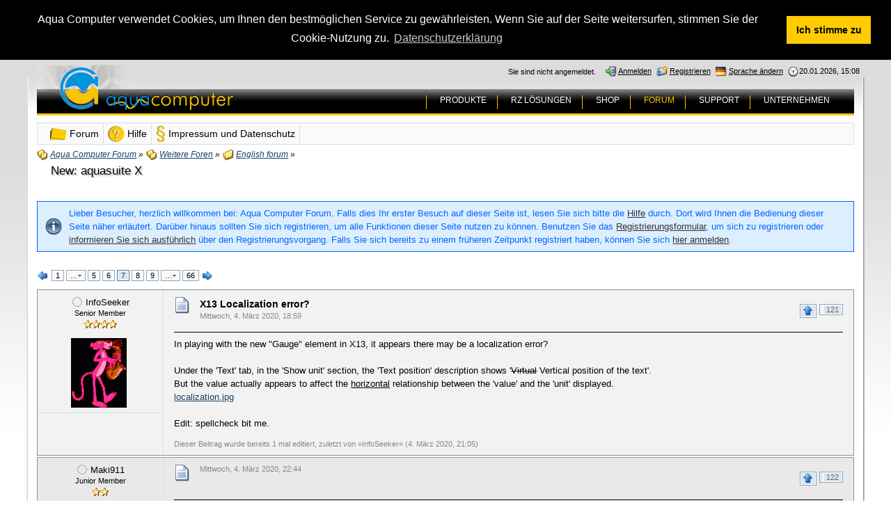

--- FILE ---
content_type: text/html; charset=UTF-8
request_url: https://forum.aquacomputer.de/weitere-foren/english-forum/109202-new-aquasuite-x/index7.html
body_size: 17410
content:
<?xml version="1.0" encoding="UTF-8"?>
<!DOCTYPE html PUBLIC "-//W3C//DTD XHTML 1.1//EN" "http://www.w3.org/TR/xhtml11/DTD/xhtml11.dtd">
<html xmlns="http://www.w3.org/1999/xhtml" dir="ltr" xml:lang="de"><head>
<base href="https://forum.aquacomputer.de/" />
	<title>New: aquasuite X - English forum - Aqua Computer Forum</title>
	
	<meta http-equiv="content-type" content="text/html; charset=UTF-8" />
<meta http-equiv="content-script-type" content="text/javascript" />
<meta http-equiv="content-style-type" content="text/css" />
<meta name="description" content="" />
<meta name="keywords" content="Wasserkühlung, PC, Wasser" />

<!-- wbb styles -->
<link rel="stylesheet" type="text/css" media="screen" href="https://forum.aquacomputer.de/style/burningBoard.css" />


<!-- dynamic styles -->
<link rel="stylesheet" type="text/css" media="screen" href="https://forum.aquacomputer.de/wcf/style/style-2.css" />

<!-- print styles -->
<link rel="stylesheet" type="text/css" media="print" href="https://forum.aquacomputer.de/wcf/style/extra/print.css" />

<link rel="stylesheet" type="text/css" media="screen" href="https://forum.aquacomputer.de/style/aquacomputer_navigation.css" />


<script type="text/javascript">
	//<![CDATA[
	var SID_ARG_2ND	= '&s=4f050db595a8363cbfefbc65066d85dff23fffbf';
	var RELATIVE_WCF_DIR = 'wcf/';
	var RELATIVE_WBB_DIR = '';
	//]]>
</script>

<!-- hack styles -->
<!--[if lt IE 7]>
	<link rel="stylesheet" type="text/css" media="screen" href="https://forum.aquacomputer.de/wcf/style/extra/ie6-fix.css" />
	<style type="text/css">		
					#page { /* note: non-standard style-declaration */
				_width: expression(((document.body.clientWidth/screen.width)) < 0.7 ? "":"" );
			}
			</style>
<![endif]-->

<!--[if IE 7]>
	<link rel="stylesheet" type="text/css" media="screen" href="https://forum.aquacomputer.de/wcf/style/extra/ie7-fix.css" />
<![endif]-->

<!--[if IE 6]><link rel="stylesheet" href="https://forum.aquacomputer.de/style/ie6.css" type="text/css" media="all" /><![endif]-->
<!--[if IE 7]><link rel="stylesheet" href="https://forum.aquacomputer.de/style/ie7.css" type="text/css" media="all" /><![endif]-->
<link rel="shortcut icon" href="https://forum.aquacomputer.de/aclogo.ico" type="image/x-icon" />


<script type="text/javascript" src="wcf/js/default.js"></script>
<script type="text/javascript" src="wcf/js/PopupMenuList.class.js"></script>
<script type="text/javascript" src="wcf/js/AjaxRequest.class.js"></script>

<script type="text/javascript" src="wcf/js/navitop.js"></script>
<link rel="stylesheet" type="text/css" href="//aquacomputer.de/cookieconsent.min.css" />
<script src="//aquacomputer.de/cookieconsent.min.js"></script>
<script src="//aquacomputer.de/cookieaqua.js"></script>
<script>window.addEventListener("load", cookiehinweis);</script>	
	<!--[if IE]>
		<script type="text/javascript">
			//<![CDATA[
			 
			onloadEvents.push(function() {
				if (document.referrer) {
					var postForm = document.referrer.search(/PostEdit|PostAdd/);
					if (postForm != -1) {
						var postID = (window.location + '').split('postID=');
						if (!isNaN(postID[1])) window.location.href = '#post' + postID[1];
					}
				}
				});
			
			//]]>
		</script>
	<![endif]-->
	<script type="text/javascript" src="wcf/js/MultiPagesLinks.class.js"></script>
	<script type="text/javascript" src="wcf/js/ImageResizer.class.js"></script>
			<script type="text/javascript">
		//<![CDATA[	
		var language = new Object();
		var postData = new Array();
		var url = 'index.php?page=Thread&threadID=109202&pageNo=7&s=4f050db595a8363cbfefbc65066d85dff23fffbf';
		
				//]]>
	</script>
		<link rel="alternate" type="application/rss+xml" href="https://forum.aquacomputer.de/index.php?page=Feed&amp;type=RSS2&amp;threadID=109202" title="RSS2" />
	<link rel="alternate" type="application/atom+xml" href="https://forum.aquacomputer.de/index.php?page=Feed&amp;type=Atom&amp;threadID=109202" title="Atom" />
</head>
<body>


<div id="page">
	
	<a id="top"></a>
	<div id="userPanel" class="userPanel">
		
		<div id="userMenu">
			<ul>
									<li><img src="wcf/icon/dateS.png" alt="" />20.01.2026, 15:08</li>
								
															<li><a id="changeLanguage" class="hidden"><img src="wcf/icon/languageDeS.png" alt="" /> <span>Sprache ändern</span></a>
							<div class="hidden" id="changeLanguageMenu">
								<ul>
																			<li class="active"><a rel="nofollow" href="/index.php?page=Thread&amp;threadID=109202&amp;pageNo=7&amp;l=2&amp;s=4f050db595a8363cbfefbc65066d85dff23fffbf"><img src="wcf/icon/languageDeS.png" alt="" /> <span>Deutsch</span></a></li>
																			<li><a rel="nofollow" href="/index.php?page=Thread&amp;threadID=109202&amp;pageNo=7&amp;l=1&amp;s=4f050db595a8363cbfefbc65066d85dff23fffbf"><img src="wcf/icon/languageDe-informalS.png" alt="" /> <span>Deutsch (Anrede &raquo;Du&laquo;)</span></a></li>
																			<li><a rel="nofollow" href="/index.php?page=Thread&amp;threadID=109202&amp;pageNo=7&amp;l=3&amp;s=4f050db595a8363cbfefbc65066d85dff23fffbf"><img src="wcf/icon/languageEnS.png" alt="" /> <span>Englisch</span></a></li>
																			<li><a rel="nofollow" href="/index.php?page=Thread&amp;threadID=109202&amp;pageNo=7&amp;l=4&amp;s=4f050db595a8363cbfefbc65066d85dff23fffbf"><img src="wcf/icon/languageFrS.png" alt="" /> <span>Französisch</span></a></li>
																	</ul>
							</div>
							<script type="text/javascript">
								//<![CDATA[
								onloadEvents.push(function() { document.getElementById('changeLanguage').className=''; });
								popupMenuList.register('changeLanguage');
								//]]>
							</script>
							<noscript>
								<form method="get" action="index.php">
									<div>
										<label><img src="wcf/icon/languageDeS.png" alt="" />
											<select name="l" onchange="this.form.submit()">
												<option label="Deutsch" value="2" selected="selected">Deutsch</option>
<option label="Deutsch (Anrede &raquo;Du&laquo;)" value="1">Deutsch (Anrede &raquo;Du&laquo;)</option>
<option label="Englisch" value="3">Englisch</option>
<option label="Französisch" value="4">Französisch</option>
											</select>
										</label>
										<input type="hidden" name="s" value="4f050db595a8363cbfefbc65066d85dff23fffbf" />										<input type="image" class="inputImage" src="wcf/icon/submitS.png" alt="Absenden" />
									</div>
								</form>
							</noscript>
						</li>
										<li><a href="https://forum.aquacomputer.de/index.php?page=Register&amp;s=4f050db595a8363cbfefbc65066d85dff23fffbf"><img src="wcf/icon/registerS.png" alt="" /> <span>Registrieren</span></a></li>					
					<li><a href="https://forum.aquacomputer.de/index.php?form=UserLogin&amp;s=4f050db595a8363cbfefbc65066d85dff23fffbf" id="loginButton"><img src="wcf/icon/loginS.png" alt="" id="loginButtonImage" /> <span>Anmelden</span></a>
					
											<div class="hidden" id="quickLoginBox">
							<form method="post" action="index.php?form=UserLogin" class="container-1">
								<div>	
									<div>
										<input tabindex="1" type="text" class="inputText" id="quickLoginUsername" name="loginUsername" value="Benutzername" title="Benutzername" />
										<input tabindex="2" type="password" class="inputText" name="loginPassword" value="" title="Kennwort" />
										<input type="hidden" name="url" value="/index.php?page=Thread&amp;threadID=109202&amp;pageNo=7" />										<input type="hidden" name="s" value="4f050db595a8363cbfefbc65066d85dff23fffbf" />										<input tabindex="4" type="image" class="inputImage" src="wcf/icon/submitS.png" alt="Absenden" />
									</div>
									<label><input tabindex="3" type="checkbox" id="useCookies" name="useCookies" value="1" /> Dauerhaft angemeldet bleiben?</label>
								</div>
							</form>
						</div>
						
						<script type="text/javascript">
							//<![CDATA[
							var loginFormVisible = false;
							function showLoginForm() {
								var loginBox = document.getElementById("quickLoginBox");
								
								if (loginBox) {
									if (!loginFormVisible) {
										loginBox.className = "border loginPopup";
										loginFormVisible = true;
									}
									else {
										loginBox.className = "hidden";
										loginFormVisible = false;
									}
								}
								
								return false;
							}
							
							document.getElementById('loginButton').onclick = function() { return showLoginForm(); };
							document.getElementById('loginButton').ondblclick = function() { document.location.href = fixURL('index.php?form=UserLogin&s=4f050db595a8363cbfefbc65066d85dff23fffbf'); };
							document.getElementById('quickLoginUsername').onfocus = function() { if (this.value == 'Benutzername') this.value=''; };
							document.getElementById('quickLoginUsername').onblur = function() { if (this.value == '') this.value = 'Benutzername'; };
							document.getElementById('loginButtonImage').src = document.getElementById('loginButtonImage').src.replace(/loginS\.png/, 'loginOptionsS.png');
							//]]>
						</script>
										
					</li>
								
				<li><p id="userNote">Sie sind nicht angemeldet.</p></li>
			</ul>
		</div>
	</div>
		


<div id="containeroutL"><div id="containeroutR">
<div id="containerout"><div id="container">
			<div id="headernaviline"><div id="headernavi">
	<div class="inside">
		
<div id="logo">
</div>
<!-- indexer::stop -->
<div class="mod_navigation block" id="mainmenuext" style="text-align:center;">

<a href="https://forum.aquacomputer.de/forum.ext.html#skipNavigation_24" class="invisible" title="Navigation überspringen"></a>
<ul class="level_1">

<li  class="submenu first"><a href="https://aquacomputer.de/produkte.html" title="Produkte" class="submenu first" onclick="this.blur();">PRODUKTE</a><ul class="level_2">

<li  class="first"><a href="https://aquacomputer.de/steuerung.html" title="Steuerung" class="first" onclick="this.blur();">Steuerung</a></li>

<li ><a href="https://aquacomputer.de/pumpen.34.html" title="Pumpen" onclick="this.blur();">Pumpen</a></li>

<li ><a href="https://aquacomputer.de/cpu-kuehler.30.html" title="CPU Kühler" onclick="this.blur();">CPU-Kühler</a></li>

<li ><a href="https://aquacomputer.de/grafikkarten-kuehler.31.html" title="Grafikkarten Kühler" onclick="this.blur();">Grafikkartenkühler</a></li>

<li ><a href="https://aquacomputer.de/mainboard-kuehler.html" title="Mainboard Kühler" onclick="this.blur();">Mainboardkühler</a></li>

<li ><a href="https://aquacomputer.de/festplatten-kuehler.html" title="Festplatten Kühler" onclick="this.blur();">Festplattenkühler</a></li>

<li ><a href="https://aquacomputer.de/ausgleichsbehaelter.html" title="Ausgleichsbehälter" onclick="this.blur();">Ausgleichsbehälter</a></li>

<li ><a href="https://aquacomputer.de/radiatoren.html" title="Radiatoren" onclick="this.blur();">Radiatoren</a></li>

<li  class="last"><a href="https://aquacomputer.de/zubehoer.html" title="Zubehör" class="last" onclick="this.blur();">Zubehör</a></li>
</ul></li>

<li ><a href="https://aquacomputer.de/rechenzentren.html" title="RZ LÖSUNGEN" onclick="this.blur();">RZ LÖSUNGEN</a></li>

<li ><a href="https://shop.aquacomputer.de" title="Shop" onclick="this.blur();">SHOP</a></li>

 <li class="active trail"><p class="active trail">FORUM</p></li>

<li  class="submenu"><a href="https://aquacomputer.de/support.html" title="Support Übersicht" class="submenu" onclick="this.blur();">SUPPORT</a><ul class="level_2">

<li  class="first"><a href="https://aquacomputer.de/faq.html" title="FAQ Übersicht" class="first" onclick="this.blur();">FAQ</a></li>

<li ><a href="https://aquacomputer.de/downloads.html" title="Download Übersicht" onclick="this.blur();">Downloads</a></li>

<li  class="last"><a href="https://aquacomputer.de/rma-formular.html" title="RMA Formular" class="last" onclick="this.blur();">RMA-Formular</a></li>
</ul></li>

<li  class="submenu last"><a href="https://aquacomputer.de/ueber-uns.html" title="UNTERNEHMEN" class="submenu last" onclick="this.blur();">UNTERNEHMEN</a><ul class="level_2">

<li  class="first"><a href="https://aquacomputer.de/Impressum_und_Datenschutz.html" title="Impressum" class="first" onclick="this.blur();">Impressum</a></li>

<li ><a href="https://aquacomputer.de/stellen.html" title="Offene Stellen" onclick="this.blur();">Offene Stellen</a></li>

<li ><a href="https://aquacomputer.de/Impressum_und_Datenschutz.html" title="Impressum &amp; Datenschutz" onclick="this.blur();">Impressum &amp; Datenschutz</a></li>

<li ><a href="https://aquacomputer.de/datenschutzanfrage.html" title="Datenschutzanfrage" onclick="this.blur();">Datenschutzanfrage</a></li>

<li ><a href="https://aquacomputer.de/agb.html" title="AGB" onclick="this.blur();">AGB</a></li>

<li ><a href="https://aquacomputer.de/haendler-deutschland.html" title="Händler Deutschland" onclick="this.blur();">Händler Deutschland</a></li>

<li ><a href="https://aquacomputer.de/haendler-international.html" title="Händler International" onclick="this.blur();">Händler international</a></li>

<li ><a href="https://aquacomputer.de/haendler-registrierung.html" title="Händler Registrierung" onclick="this.blur();">Händlerregistrierung</a></li>

<li ><a href="https://aquacomputer.de/ueber-uns.html" title="Über uns" onclick="this.blur();">Über uns</a></li>

<li  class="last"><a href="https://aquacomputer.de/newsarchiv.html" title="Newsarchiv" class="last" onclick="this.blur();">Newsarchiv</a></li>
</ul></li>
</ul> 
<a id="skipNavigation_24" class="invisible" title="Navigation überspringen"></a>

</div>
<!-- indexer::continue -->

<div id="logoac">
<a href="https://aquacomputer.de" title="Aqua Computer"><img src="wcf/images/aqua-computer/ac_logo.gif" alt="Aqua Computer" /></a>
</div>	</div>
</div></div>
			<div id="mainspacer">&nbsp;</div>
				<div id="mainMenu" class="mainMenu">
		<div>
				<ul>
				<li class="firstActive"><a href="https://forum.aquacomputer.de/index.php?page=Index&amp;s=4f050db595a8363cbfefbc65066d85dff23fffbf"><img src="icons-ac/icon/indexM.png" alt="" /> <span>Forum</span></a></li>
				<li><a href="https://forum.aquacomputer.de/index.php?page=Help&amp;s=4f050db595a8363cbfefbc65066d85dff23fffbf"><img src="icons-ac/wcf/icon/helpM.png" alt="" /> <span>Hilfe</span></a></li>
				<li class="last"><a href="https://forum.aquacomputer.de/index.php?page=LegalNotice&amp;s=4f050db595a8363cbfefbc65066d85dff23fffbf"><img src="icons-ac/wcf/icon/legalNoticeM.png" alt="" /> <span>Impressum und Datenschutz</span></a></li>
				</ul>
		</div>
		
		
		
		
																							
	</div>
<div id="main">
	
	<ul class="breadCrumbs">
			<li><a href="https://forum.aquacomputer.de/index.php?page=Index&amp;s=4f050db595a8363cbfefbc65066d85dff23fffbf"><img src="icon/indexS.png" alt="" /> <span>Aqua Computer Forum</span></a> &raquo;</li>
		
			<li><a href="https://forum.aquacomputer.de/board16-weitere-foren/?s=4f050db595a8363cbfefbc65066d85dff23fffbf"><img src="icon/categoryS.png" alt="" /> <span>Weitere Foren</span></a> &raquo;</li>
		
			<li><a href="https://forum.aquacomputer.de/weitere-foren/board8-english-forum/?s=4f050db595a8363cbfefbc65066d85dff23fffbf"><img src="icon/boardS.png" alt="" /> <span>English forum</span></a> &raquo;</li>
		
	</ul>	
	<div class="mainHeadline">
		<div class="headlineContainer">
			<h2 id="threadTitle109202">
				<span id="threadPrefix109202" class="prefix"><strong></strong></span>
				<a href="https://forum.aquacomputer.de/weitere-foren/english-forum/109202-new-aquasuite-x/?s=4f050db595a8363cbfefbc65066d85dff23fffbf">New: aquasuite X</a>
			</h2>
					</div>
	</div>
	
			
		<p class="info">Lieber Besucher, herzlich willkommen bei: Aqua Computer Forum. 
Falls dies Ihr erster Besuch auf dieser Seite ist, lesen Sie sich bitte die <a href="https://forum.aquacomputer.de/index.php?page=Help&amp;s=4f050db595a8363cbfefbc65066d85dff23fffbf">Hilfe</a> durch. Dort wird Ihnen die Bedienung dieser Seite näher erläutert.
Darüber hinaus sollten Sie sich registrieren, um alle Funktionen dieser Seite nutzen zu können.
Benutzen Sie das <a href="https://forum.aquacomputer.de/index.php?page=Register&amp;s=4f050db595a8363cbfefbc65066d85dff23fffbf">Registrierungsformular</a>, um sich zu registrieren oder <a href="https://forum.aquacomputer.de/index.php?page=Help&amp;item=register.register&amp;s=4f050db595a8363cbfefbc65066d85dff23fffbf">informieren Sie sich ausführlich</a> über den Registrierungsvorgang.
Falls Sie sich bereits zu einem früheren Zeitpunkt registriert haben, können Sie sich <a href="https://forum.aquacomputer.de/index.php?form=UserLogin&amp;s=4f050db595a8363cbfefbc65066d85dff23fffbf">hier anmelden</a>.</p>	
		
	<div class="contentHeader">
						<script type="text/javascript">
//<![CDATA[
multiPagesLinks.setPageLink('index.php?page=Thread&threadID=109202&pageNo=%d&s=4f050db595a8363cbfefbc65066d85dff23fffbf');
//]]>
</script><div class="pageNavigation">
<ul>
<li class="skip"><a href="https://forum.aquacomputer.de/weitere-foren/english-forum/109202-new-aquasuite-x/index6.html?s=4f050db595a8363cbfefbc65066d85dff23fffbf" title="vorherige Seite"><img src="wcf/icon/previousS.png" alt="" /></a></li>
<li><a href="https://forum.aquacomputer.de/weitere-foren/english-forum/109202-new-aquasuite-x/?s=4f050db595a8363cbfefbc65066d85dff23fffbf">1</a></li>
<li class="children"><a onclick="multiPagesLinks.startPageNumberInput(this)">&hellip;<img src="wcf/icon/arrowDown.png" alt="" /></a><input type="text" class="inputText" name="pageNo" /><div><ul>
<li><a href="https://forum.aquacomputer.de/weitere-foren/english-forum/109202-new-aquasuite-x/index2.html?s=4f050db595a8363cbfefbc65066d85dff23fffbf">2</a></li>
<li><a href="https://forum.aquacomputer.de/weitere-foren/english-forum/109202-new-aquasuite-x/index3.html?s=4f050db595a8363cbfefbc65066d85dff23fffbf">3</a></li>
<li><a href="https://forum.aquacomputer.de/weitere-foren/english-forum/109202-new-aquasuite-x/index4.html?s=4f050db595a8363cbfefbc65066d85dff23fffbf">4</a></li>
</ul></div></li>
<li><a href="https://forum.aquacomputer.de/weitere-foren/english-forum/109202-new-aquasuite-x/index5.html?s=4f050db595a8363cbfefbc65066d85dff23fffbf">5</a></li>
<li><a href="https://forum.aquacomputer.de/weitere-foren/english-forum/109202-new-aquasuite-x/index6.html?s=4f050db595a8363cbfefbc65066d85dff23fffbf">6</a></li>
<li class="active"><span>7</span></li>
<li><a href="https://forum.aquacomputer.de/weitere-foren/english-forum/109202-new-aquasuite-x/index8.html?s=4f050db595a8363cbfefbc65066d85dff23fffbf">8</a></li>
<li><a href="https://forum.aquacomputer.de/weitere-foren/english-forum/109202-new-aquasuite-x/index9.html?s=4f050db595a8363cbfefbc65066d85dff23fffbf">9</a></li>
<li class="children"><a onclick="multiPagesLinks.startPageNumberInput(this)">&hellip;<img src="wcf/icon/arrowDown.png" alt="" /></a><input type="text" class="inputText" name="page" /><div><ul>
<li><a href="https://forum.aquacomputer.de/weitere-foren/english-forum/109202-new-aquasuite-x/index10.html?s=4f050db595a8363cbfefbc65066d85dff23fffbf">10</a></li>
<li><a href="https://forum.aquacomputer.de/weitere-foren/english-forum/109202-new-aquasuite-x/index13.html?s=4f050db595a8363cbfefbc65066d85dff23fffbf">13</a></li>
<li><a href="https://forum.aquacomputer.de/weitere-foren/english-forum/109202-new-aquasuite-x/index16.html?s=4f050db595a8363cbfefbc65066d85dff23fffbf">16</a></li>
<li><a href="https://forum.aquacomputer.de/weitere-foren/english-forum/109202-new-aquasuite-x/index19.html?s=4f050db595a8363cbfefbc65066d85dff23fffbf">19</a></li>
<li class="break"><a href="https://forum.aquacomputer.de/weitere-foren/english-forum/109202-new-aquasuite-x/index22.html?s=4f050db595a8363cbfefbc65066d85dff23fffbf">22</a></li>
<li><a href="https://forum.aquacomputer.de/weitere-foren/english-forum/109202-new-aquasuite-x/index25.html?s=4f050db595a8363cbfefbc65066d85dff23fffbf">25</a></li>
<li><a href="https://forum.aquacomputer.de/weitere-foren/english-forum/109202-new-aquasuite-x/index28.html?s=4f050db595a8363cbfefbc65066d85dff23fffbf">28</a></li>
<li><a href="https://forum.aquacomputer.de/weitere-foren/english-forum/109202-new-aquasuite-x/index31.html?s=4f050db595a8363cbfefbc65066d85dff23fffbf">31</a></li>
<li class="break"><a href="https://forum.aquacomputer.de/weitere-foren/english-forum/109202-new-aquasuite-x/index34.html?s=4f050db595a8363cbfefbc65066d85dff23fffbf">34</a></li>
<li><a href="https://forum.aquacomputer.de/weitere-foren/english-forum/109202-new-aquasuite-x/index37.html?s=4f050db595a8363cbfefbc65066d85dff23fffbf">37</a></li>
<li><a href="https://forum.aquacomputer.de/weitere-foren/english-forum/109202-new-aquasuite-x/index40.html?s=4f050db595a8363cbfefbc65066d85dff23fffbf">40</a></li>
<li><a href="https://forum.aquacomputer.de/weitere-foren/english-forum/109202-new-aquasuite-x/index43.html?s=4f050db595a8363cbfefbc65066d85dff23fffbf">43</a></li>
<li class="break"><a href="https://forum.aquacomputer.de/weitere-foren/english-forum/109202-new-aquasuite-x/index46.html?s=4f050db595a8363cbfefbc65066d85dff23fffbf">46</a></li>
<li><a href="https://forum.aquacomputer.de/weitere-foren/english-forum/109202-new-aquasuite-x/index49.html?s=4f050db595a8363cbfefbc65066d85dff23fffbf">49</a></li>
<li><a href="https://forum.aquacomputer.de/weitere-foren/english-forum/109202-new-aquasuite-x/index52.html?s=4f050db595a8363cbfefbc65066d85dff23fffbf">52</a></li>
<li><a href="https://forum.aquacomputer.de/weitere-foren/english-forum/109202-new-aquasuite-x/index55.html?s=4f050db595a8363cbfefbc65066d85dff23fffbf">55</a></li>
<li class="break"><a href="https://forum.aquacomputer.de/weitere-foren/english-forum/109202-new-aquasuite-x/index58.html?s=4f050db595a8363cbfefbc65066d85dff23fffbf">58</a></li>
<li><a href="https://forum.aquacomputer.de/weitere-foren/english-forum/109202-new-aquasuite-x/index61.html?s=4f050db595a8363cbfefbc65066d85dff23fffbf">61</a></li>
<li><a href="https://forum.aquacomputer.de/weitere-foren/english-forum/109202-new-aquasuite-x/index64.html?s=4f050db595a8363cbfefbc65066d85dff23fffbf">64</a></li>
</ul></div></li>
<li><a href="https://forum.aquacomputer.de/weitere-foren/english-forum/109202-new-aquasuite-x/index66.html?s=4f050db595a8363cbfefbc65066d85dff23fffbf">66</a></li>
<li class="skip"><a href="https://forum.aquacomputer.de/weitere-foren/english-forum/109202-new-aquasuite-x/index8.html?s=4f050db595a8363cbfefbc65066d85dff23fffbf" title="nächste Seite"><img src="wcf/icon/nextS.png" alt="" /></a></li>
</ul></div>
		<!--
		<div class="largeButtons">
					</div>
		-->
	</div>
	
	
					
										
			
											
		<script type="text/javascript">
			//<![CDATA[
			postData[1443390] = new Object();
			postData[1443390]['quotes'] = 0;
			
						//]]>
		</script>
		
										
					<div id="postRow1443390" class="message">
				<div class="messageInner messageLeft dividers container-2">
					<a id="post1443390"></a>					<div class="messageSidebar">
													<div class="messageAuthor">
								<p class="userName">
																														<img src="wcf/icon/offlineS.png" alt="" title="&raquo;InfoSeeker&laquo; ist offline" />		
																												
																		<span>InfoSeeker</span>
																		
									
																	</p>
							
																											<p class="userTitle smallFont">Senior Member</p>
																												<p class="userRank"><img src="wcf/images/aqua-computer/star.gif" alt="" /><img src="wcf/images/aqua-computer/star.gif" alt="" /><img src="wcf/images/aqua-computer/star.gif" alt="" /><img src="wcf/images/aqua-computer/star.gif" alt="" /></p>
																									
															</div>
							
														
															<div class="userAvatarFramed">
									<a href="https://forum.aquacomputer.de/index.php?page=User&amp;userID=21385&amp;s=4f050db595a8363cbfefbc65066d85dff23fffbf" title="Benutzerprofil von &raquo;InfoSeeker&laquo; aufrufen"><img src="wcf/images/avatars/avatar-1410.gif" alt=""
										style="width: 80px; height: 100px; margin-top: -50px; margin-left: -40px" /></a>
								</div>
														
														
														
															<div class="userMessenger">
									<ul>
																			</ul>
								</div>
																										
											</div>
					
					<div class="messageContent">
						<div class="messageContentInner color-1">
							<div class="messageHeader">
								
								<div class="containerIcon">
									<img id="postEdit1443390" src="icon/postM.png" alt="" />
								</div>
								<div class="containerContentTitle">
									<h3 id="postTopic1443390"><span>X13 Localization error?</span></h3> <p class="smallFont light">Mittwoch,  4. März 2020, 18:59</p>
								</div>
								
								<div class="smallButtons">
									<ul>
																				<li>
											<a href="https://forum.aquacomputer.de/weitere-foren/english-forum/p1443390-new-aquasuite-x/#post1443390" rel="nofollow" title="Permalink zum 121. Beitrag" class="messageNumber">121</a>
										</li>
										
										<li class="extraButton"><a href="/weitere-foren/english-forum/109202-new-aquasuite-x/index7.html#top"><img src="wcf/icon/upS.png" alt="Zum Seitenanfang" title="Zum Seitenanfang" /></a></li>
																			</ul>
								</div>
							</div>

							<div class="messageBody" id="postText1443390">
																In playing with the new &quot;Gauge&quot; element in X13, it appears there may be a localization error?<br />
<br />
Under the 'Text' tab, in the 'Show unit' section, the 'Text position' description shows '<span style="text-decoration: line-through">Virtual</span> Vertical position of the text'.<br />
But the value actually appears to affect the <span style="text-decoration: underline">horizontal</span> relationship between the 'value' and the 'unit' displayed.<br />
<a href="https://forum.aquacomputer.de/index.php?page=Attachment&amp;attachmentID=7265&amp;h=ebed2fa68363dfaa592aa2dd05dd776bb6bb4be5">localization.jpg</a><br />
<br />
Edit: spellcheck bit me.							</div>
							
									
									
							<div class="messageFooterSig">
															<p class="editNote smallFont light">Dieser Beitrag wurde bereits 1 mal editiert, zuletzt von &raquo;InfoSeeker&laquo; (4. März 2020, 21:05)</p>
														
														
							</div>
						</div>
					</div>
					
				</div>
			</div>
				
				
													
		<script type="text/javascript">
			//<![CDATA[
			postData[1443393] = new Object();
			postData[1443393]['quotes'] = 0;
			
						//]]>
		</script>
		
										
					<div id="postRow1443393" class="message">
				<div class="messageInner messageLeft dividers container-1">
					<a id="post1443393"></a>					<div class="messageSidebar">
													<div class="messageAuthor">
								<p class="userName">
																														<img src="wcf/icon/offlineS.png" alt="" title="&raquo;Maki911&laquo; ist offline" />		
																												
																		<span>Maki911</span>
																		
									
																	</p>
							
																											<p class="userTitle smallFont">Junior Member</p>
																												<p class="userRank"><img src="wcf/images/aqua-computer/star.gif" alt="" /><img src="wcf/images/aqua-computer/star.gif" alt="" /></p>
																									
															</div>
							
														
														
														
														
															<div class="userMessenger">
									<ul>
																			</ul>
								</div>
																										
											</div>
					
					<div class="messageContent">
						<div class="messageContentInner color-2">
							<div class="messageHeader">
								
								<div class="containerIcon">
									<img id="postEdit1443393" src="icon/postM.png" alt="" />
								</div>
								<div class="containerContentTitle">
									<h3 id="postTopic1443393"><span></span></h3> <p class="smallFont light">Mittwoch,  4. März 2020, 22:44</p>
								</div>
								
								<div class="smallButtons">
									<ul>
																				<li>
											<a href="https://forum.aquacomputer.de/weitere-foren/english-forum/p1443393-new-aquasuite-x/#post1443393" rel="nofollow" title="Permalink zum 122. Beitrag" class="messageNumber">122</a>
										</li>
										
										<li class="extraButton"><a href="/weitere-foren/english-forum/109202-new-aquasuite-x/index7.html#top"><img src="wcf/icon/upS.png" alt="Zum Seitenanfang" title="Zum Seitenanfang" /></a></li>
																			</ul>
								</div>
							</div>

							<div class="messageBody" id="postText1443393">
																My aquasuite got updated today and I, changed the theme to &quot;Dark&quot; and this is what I get when I open aquasuite. <img src="wcf/images/smilies/sad.png" alt=":(" /> Can't use it<a href="https://forum.aquacomputer.de/index.php?page=Attachment&amp;attachmentID=7266&amp;h=30f0540fd8088b3783bf70fb97607fd47c48d622">ACupdate.jpg</a>							</div>
							
									
									
							<div class="messageFooterSig">
														
														
							</div>
						</div>
					</div>
					
				</div>
			</div>
				
				
													
		<script type="text/javascript">
			//<![CDATA[
			postData[1443394] = new Object();
			postData[1443394]['quotes'] = 0;
			
						//]]>
		</script>
		
										
					<div id="postRow1443394" class="message">
				<div class="messageInner messageLeft dividers container-2">
					<a id="post1443394"></a>					<div class="messageSidebar">
													<div class="messageAuthor">
								<p class="userName">
																														<img src="wcf/icon/offlineS.png" alt="" title="&raquo;Maki911&laquo; ist offline" />		
																												
																		<span>Maki911</span>
																		
									
																	</p>
							
																											<p class="userTitle smallFont">Junior Member</p>
																												<p class="userRank"><img src="wcf/images/aqua-computer/star.gif" alt="" /><img src="wcf/images/aqua-computer/star.gif" alt="" /></p>
																									
															</div>
							
														
														
														
														
															<div class="userMessenger">
									<ul>
																			</ul>
								</div>
																										
											</div>
					
					<div class="messageContent">
						<div class="messageContentInner color-1">
							<div class="messageHeader">
								
								<div class="containerIcon">
									<img id="postEdit1443394" src="icon/postM.png" alt="" />
								</div>
								<div class="containerContentTitle">
									<h3 id="postTopic1443394"><span></span></h3> <p class="smallFont light">Mittwoch,  4. März 2020, 23:37</p>
								</div>
								
								<div class="smallButtons">
									<ul>
																				<li>
											<a href="https://forum.aquacomputer.de/weitere-foren/english-forum/p1443394-new-aquasuite-x/#post1443394" rel="nofollow" title="Permalink zum 123. Beitrag" class="messageNumber">123</a>
										</li>
										
										<li class="extraButton"><a href="/weitere-foren/english-forum/109202-new-aquasuite-x/index7.html#top"><img src="wcf/icon/upS.png" alt="Zum Seitenanfang" title="Zum Seitenanfang" /></a></li>
																			</ul>
								</div>
							</div>

							<div class="messageBody" id="postText1443394">
																Nevermind my post above, the inability to use aquasuite came from 2k malwares my PC had (after clean up everything was running smoothly). - Admin please delete my two posts here, it's just cluttering the thread.							</div>
							
															
							<div class="messageFooterSig">
														
														
							</div>
						</div>
					</div>
					
				</div>
			</div>
				
				
													
		<script type="text/javascript">
			//<![CDATA[
			postData[1443396] = new Object();
			postData[1443396]['quotes'] = 0;
			
						//]]>
		</script>
		
										
					<div id="postRow1443396" class="message">
				<div class="messageInner messageLeft dividers container-1">
					<a id="post1443396"></a>					<div class="messageSidebar">
													<div class="messageAuthor">
								<p class="userName">
																														<img src="wcf/icon/offlineS.png" alt="" title="&raquo;sebastian&laquo; ist offline" />		
																												
																		<span>sebastian</span>
																		
									
																	</p>
							
																											<p class="userTitle smallFont">Administrator</p>
																												<p class="userRank"><img src="wcf/images/aqua-computer/staradmin.gif" alt="" /><img src="wcf/images/aqua-computer/staradmin.gif" alt="" /><img src="wcf/images/aqua-computer/staradmin.gif" alt="" /><img src="wcf/images/aqua-computer/staradmin.gif" alt="" /><img src="wcf/images/aqua-computer/staradmin.gif" alt="" /></p>
																									
															</div>
							
														
															<div class="userAvatarFramed">
									<a href="https://forum.aquacomputer.de/index.php?page=User&amp;userID=10682&amp;s=4f050db595a8363cbfefbc65066d85dff23fffbf" title="Benutzerprofil von &raquo;sebastian&laquo; aufrufen"><img src="wcf/images/avatars/avatar-521.gif" alt=""
										style="width: 65px; height: 65px; margin-top: -32px; margin-left: -32px" /></a>
								</div>
														
														
														
															<div class="userMessenger">
									<ul>
																			</ul>
								</div>
																										
											</div>
					
					<div class="messageContent">
						<div class="messageContentInner color-2">
							<div class="messageHeader">
								
								<div class="containerIcon">
									<img id="postEdit1443396" src="icon/postM.png" alt="" />
								</div>
								<div class="containerContentTitle">
									<h3 id="postTopic1443396"><span></span></h3> <p class="smallFont light">Donnerstag,  5. März 2020, 07:21</p>
								</div>
								
								<div class="smallButtons">
									<ul>
																				<li>
											<a href="https://forum.aquacomputer.de/weitere-foren/english-forum/p1443396-new-aquasuite-x/#post1443396" rel="nofollow" title="Permalink zum 124. Beitrag" class="messageNumber">124</a>
										</li>
										
										<li class="extraButton"><a href="/weitere-foren/english-forum/109202-new-aquasuite-x/index7.html#top"><img src="wcf/icon/upS.png" alt="Zum Seitenanfang" title="Zum Seitenanfang" /></a></li>
																			</ul>
								</div>
							</div>

							<div class="messageBody" id="postText1443396">
																<blockquote class="quoteBox" cite="index.php?page=Thread&amp;amp;postID=1443393#post1443393">
	<div class="quoteHeader">
		<h3><img src="wcf/icon/quoteS.png" alt="" />
									<a href="https://forum.aquacomputer.de/weitere-foren/english-forum/p1443393-new-aquasuite-x/#post1443393" rel="nofollow">Zitat von &raquo;Maki911&laquo;</a>
							</h3>
	</div>
	<div class="quoteBody">
		My aquasuite got updated today and I, changed the theme to &quot;Dark&quot; and this is what I get when I open aquasuite. <img src="wcf/images/smilies/sad.png" alt=":(" /> Can't use it[attach]7266[/attach]	</div>
</blockquote>you have to click to the left sidebar to open the navigation.							</div>
							
															
							<div class="messageFooterSig">
														
														
							</div>
						</div>
					</div>
					
				</div>
			</div>
				
				
													
		<script type="text/javascript">
			//<![CDATA[
			postData[1443428] = new Object();
			postData[1443428]['quotes'] = 0;
			
						//]]>
		</script>
		
										
					<div id="postRow1443428" class="message">
				<div class="messageInner messageLeft dividers container-2">
					<a id="post1443428"></a>					<div class="messageSidebar">
													<div class="messageAuthor">
								<p class="userName">
																														<img src="wcf/icon/offlineS.png" alt="" title="&raquo;WelshRambler&laquo; ist offline" />		
																												
																		<span>WelshRambler</span>
																		
									
																	</p>
							
																											<p class="userTitle smallFont">Junior Member</p>
																												<p class="userRank"><img src="wcf/images/aqua-computer/star.gif" alt="" /><img src="wcf/images/aqua-computer/star.gif" alt="" /></p>
																									
															</div>
							
														
														
														
														
															<div class="userMessenger">
									<ul>
																			</ul>
								</div>
																										
											</div>
					
					<div class="messageContent">
						<div class="messageContentInner color-1">
							<div class="messageHeader">
								
								<div class="containerIcon">
									<img id="postEdit1443428" src="icon/postM.png" alt="" />
								</div>
								<div class="containerContentTitle">
									<h3 id="postTopic1443428"><span></span></h3> <p class="smallFont light">Freitag,  6. März 2020, 10:32</p>
								</div>
								
								<div class="smallButtons">
									<ul>
																				<li>
											<a href="https://forum.aquacomputer.de/weitere-foren/english-forum/p1443428-new-aquasuite-x/#post1443428" rel="nofollow" title="Permalink zum 125. Beitrag" class="messageNumber">125</a>
										</li>
										
										<li class="extraButton"><a href="/weitere-foren/english-forum/109202-new-aquasuite-x/index7.html#top"><img src="wcf/icon/upS.png" alt="Zum Seitenanfang" title="Zum Seitenanfang" /></a></li>
																			</ul>
								</div>
							</div>

							<div class="messageBody" id="postText1443428">
																Since 1.2 I've not been able to control the RGBs on my <em>RGBpx LED ring for aqualis 450/880, 15 addressable LEDs</em> which is plugged into my D5 Next.<br />
<br />
It shows on the RGBpx page, but with no output.<br />
<br />
Same with v1.3.							</div>
							
															
							<div class="messageFooterSig">
														
														
							</div>
						</div>
					</div>
					
				</div>
			</div>
				
				
													
		<script type="text/javascript">
			//<![CDATA[
			postData[1443429] = new Object();
			postData[1443429]['quotes'] = 0;
			
						//]]>
		</script>
		
										
					<div id="postRow1443429" class="message">
				<div class="messageInner messageLeft dividers container-1">
					<a id="post1443429"></a>					<div class="messageSidebar">
													<div class="messageAuthor">
								<p class="userName">
																														<img src="wcf/icon/offlineS.png" alt="" title="&raquo;sebastian&laquo; ist offline" />		
																												
																		<span>sebastian</span>
																		
									
																	</p>
							
																											<p class="userTitle smallFont">Administrator</p>
																												<p class="userRank"><img src="wcf/images/aqua-computer/staradmin.gif" alt="" /><img src="wcf/images/aqua-computer/staradmin.gif" alt="" /><img src="wcf/images/aqua-computer/staradmin.gif" alt="" /><img src="wcf/images/aqua-computer/staradmin.gif" alt="" /><img src="wcf/images/aqua-computer/staradmin.gif" alt="" /></p>
																									
															</div>
							
														
															<div class="userAvatarFramed">
									<a href="https://forum.aquacomputer.de/index.php?page=User&amp;userID=10682&amp;s=4f050db595a8363cbfefbc65066d85dff23fffbf" title="Benutzerprofil von &raquo;sebastian&laquo; aufrufen"><img src="wcf/images/avatars/avatar-521.gif" alt=""
										style="width: 65px; height: 65px; margin-top: -32px; margin-left: -32px" /></a>
								</div>
														
														
														
															<div class="userMessenger">
									<ul>
																			</ul>
								</div>
																										
											</div>
					
					<div class="messageContent">
						<div class="messageContentInner color-2">
							<div class="messageHeader">
								
								<div class="containerIcon">
									<img id="postEdit1443429" src="icon/postM.png" alt="" />
								</div>
								<div class="containerContentTitle">
									<h3 id="postTopic1443429"><span></span></h3> <p class="smallFont light">Freitag,  6. März 2020, 12:57</p>
								</div>
								
								<div class="smallButtons">
									<ul>
																				<li>
											<a href="https://forum.aquacomputer.de/weitere-foren/english-forum/p1443429-new-aquasuite-x/#post1443429" rel="nofollow" title="Permalink zum 126. Beitrag" class="messageNumber">126</a>
										</li>
										
										<li class="extraButton"><a href="/weitere-foren/english-forum/109202-new-aquasuite-x/index7.html#top"><img src="wcf/icon/upS.png" alt="Zum Seitenanfang" title="Zum Seitenanfang" /></a></li>
																			</ul>
								</div>
							</div>

							<div class="messageBody" id="postText1443429">
																<blockquote class="quoteBox" cite="index.php?page=Thread&amp;amp;postID=1443428#post1443428">
	<div class="quoteHeader">
		<h3><img src="wcf/icon/quoteS.png" alt="" />
									<a href="https://forum.aquacomputer.de/weitere-foren/english-forum/p1443428-new-aquasuite-x/#post1443428" rel="nofollow">Zitat von &raquo;WelshRambler&laquo;</a>
							</h3>
	</div>
	<div class="quoteBody">
		is plugged into my D5 Next.	</div>
</blockquote>Switch the Output mode in system tab from aquabus to rgbpx							</div>
							
															
							<div class="messageFooterSig">
														
														
							</div>
						</div>
					</div>
					
				</div>
			</div>
				
				
													
		<script type="text/javascript">
			//<![CDATA[
			postData[1443430] = new Object();
			postData[1443430]['quotes'] = 0;
			
						//]]>
		</script>
		
										
					<div id="postRow1443430" class="message">
				<div class="messageInner messageLeft dividers container-2">
					<a id="post1443430"></a>					<div class="messageSidebar">
													<div class="messageAuthor">
								<p class="userName">
																														<img src="wcf/icon/offlineS.png" alt="" title="&raquo;RaNDoM&laquo; ist offline" />		
																												
																		<span>RaNDoM</span>
																		
									
																	</p>
							
																											<p class="userTitle smallFont">Newbie</p>
																												<p class="userRank"><img src="wcf/images/aqua-computer/star.gif" alt="" /></p>
																									
															</div>
							
														
														
														
														
															<div class="userMessenger">
									<ul>
																			</ul>
								</div>
																										
											</div>
					
					<div class="messageContent">
						<div class="messageContentInner color-1">
							<div class="messageHeader">
								
								<div class="containerIcon">
									<img id="postEdit1443430" src="icon/postM.png" alt="" />
								</div>
								<div class="containerContentTitle">
									<h3 id="postTopic1443430"><span>RE: OCTO doesn't work with X.12</span></h3> <p class="smallFont light">Freitag,  6. März 2020, 13:01</p>
								</div>
								
								<div class="smallButtons">
									<ul>
																				<li>
											<a href="https://forum.aquacomputer.de/weitere-foren/english-forum/p1443430-new-aquasuite-x/#post1443430" rel="nofollow" title="Permalink zum 127. Beitrag" class="messageNumber">127</a>
										</li>
										
										<li class="extraButton"><a href="/weitere-foren/english-forum/109202-new-aquasuite-x/index7.html#top"><img src="wcf/icon/upS.png" alt="Zum Seitenanfang" title="Zum Seitenanfang" /></a></li>
																			</ul>
								</div>
							</div>

							<div class="messageBody" id="postText1443430">
																<blockquote class="quoteBox" cite="index.php?page=Thread&amp;amp;postID=1443101#post1443101">
	<div class="quoteHeader">
		<h3><img src="wcf/icon/quoteS.png" alt="" />
									<a href="https://forum.aquacomputer.de/weitere-foren/english-forum/p1443101-new-aquasuite-x/#post1443101" rel="nofollow">Zitat von &raquo;RaNDoM&laquo;</a>
							</h3>
	</div>
	<div class="quoteBody">
		After update to X.12 version OCTO fan controller doesn`t work with it. Writes that the firmware is outdated, but the update is not performed.	</div>
</blockquote><blockquote class="quoteBox" cite="index.php?page=Thread&amp;amp;postID=1443102#post1443102">
	<div class="quoteHeader">
		<h3><img src="wcf/icon/quoteS.png" alt="" />
									<a href="https://forum.aquacomputer.de/weitere-foren/english-forum/p1443102-new-aquasuite-x/#post1443102" rel="nofollow">Zitat von &raquo;sebastian&laquo;</a>
							</h3>
	</div>
	<div class="quoteBody">
		this looks line an usb issue, connect the octo without any usb hub or other devices to your mainboard and try the update again. Power off your computer before and after the update.<br />
Close all 3rd party Software like aida, hwinfo, afterburner, rtss....	</div>
</blockquote>I disabled all USB devices . Left only the Octo and mouse connected . Disconnected the fans from the Octo. The firmware was updated under X. 13. Everything is working fine now. Thanks for the help.							</div>
							
															
							<div class="messageFooterSig">
														
														
							</div>
						</div>
					</div>
					
				</div>
			</div>
				
				
													
		<script type="text/javascript">
			//<![CDATA[
			postData[1443433] = new Object();
			postData[1443433]['quotes'] = 0;
			
						//]]>
		</script>
		
										
					<div id="postRow1443433" class="message">
				<div class="messageInner messageLeft dividers container-1">
					<a id="post1443433"></a>					<div class="messageSidebar">
													<div class="messageAuthor">
								<p class="userName">
																														<img src="wcf/icon/offlineS.png" alt="" title="&raquo;WelshRambler&laquo; ist offline" />		
																												
																		<span>WelshRambler</span>
																		
									
																	</p>
							
																											<p class="userTitle smallFont">Junior Member</p>
																												<p class="userRank"><img src="wcf/images/aqua-computer/star.gif" alt="" /><img src="wcf/images/aqua-computer/star.gif" alt="" /></p>
																									
															</div>
							
														
														
														
														
															<div class="userMessenger">
									<ul>
																			</ul>
								</div>
																										
											</div>
					
					<div class="messageContent">
						<div class="messageContentInner color-2">
							<div class="messageHeader">
								
								<div class="containerIcon">
									<img id="postEdit1443433" src="icon/postM.png" alt="" />
								</div>
								<div class="containerContentTitle">
									<h3 id="postTopic1443433"><span></span></h3> <p class="smallFont light">Freitag,  6. März 2020, 18:49</p>
								</div>
								
								<div class="smallButtons">
									<ul>
																				<li>
											<a href="https://forum.aquacomputer.de/weitere-foren/english-forum/p1443433-new-aquasuite-x/#post1443433" rel="nofollow" title="Permalink zum 128. Beitrag" class="messageNumber">128</a>
										</li>
										
										<li class="extraButton"><a href="/weitere-foren/english-forum/109202-new-aquasuite-x/index7.html#top"><img src="wcf/icon/upS.png" alt="Zum Seitenanfang" title="Zum Seitenanfang" /></a></li>
																			</ul>
								</div>
							</div>

							<div class="messageBody" id="postText1443433">
																<blockquote class="quoteBox" cite="index.php?page=Thread&amp;amp;postID=1443429#post1443429">
	<div class="quoteHeader">
		<h3><img src="wcf/icon/quoteS.png" alt="" />
									<a href="https://forum.aquacomputer.de/weitere-foren/english-forum/p1443429-new-aquasuite-x/#post1443429" rel="nofollow">Zitat von &raquo;sebastian&laquo;</a>
							</h3>
	</div>
	<div class="quoteBody">
		<blockquote class="quoteBox" cite="index.php?page=Thread&amp;amp;postID=1443428#post1443428">
	<div class="quoteHeader">
		<h3><img src="wcf/icon/quoteS.png" alt="" />
									<a href="https://forum.aquacomputer.de/weitere-foren/english-forum/p1443428-new-aquasuite-x/#post1443428" rel="nofollow">Zitat von &raquo;WelshRambler&laquo;</a>
							</h3>
	</div>
	<div class="quoteBody">
		is plugged into my D5 Next.	</div>
</blockquote>Switch the Output mode in system tab from aquabus to rgbpx	</div>
</blockquote><br />
<br />
<br />
Awesome! <br />
<br />
<br />
Cheers!							</div>
							
															
							<div class="messageFooterSig">
														
														
							</div>
						</div>
					</div>
					
				</div>
			</div>
				
				
													
		<script type="text/javascript">
			//<![CDATA[
			postData[1443436] = new Object();
			postData[1443436]['quotes'] = 0;
			
						//]]>
		</script>
		
										
					<div id="postRow1443436" class="message">
				<div class="messageInner messageLeft dividers container-2">
					<a id="post1443436"></a>					<div class="messageSidebar">
													<div class="messageAuthor">
								<p class="userName">
																														<img src="wcf/icon/offlineS.png" alt="" title="&raquo;Zagdima&laquo; ist offline" />		
																												
																		<span>Zagdima</span>
																		
									
																	</p>
							
																											<p class="userTitle smallFont">Junior Member</p>
																												<p class="userRank"><img src="wcf/images/aqua-computer/star.gif" alt="" /><img src="wcf/images/aqua-computer/star.gif" alt="" /></p>
																									
															</div>
							
														
														
														
														
															<div class="userMessenger">
									<ul>
																			</ul>
								</div>
																										
											</div>
					
					<div class="messageContent">
						<div class="messageContentInner color-1">
							<div class="messageHeader">
								
								<div class="containerIcon">
									<img id="postEdit1443436" src="icon/postM.png" alt="" />
								</div>
								<div class="containerContentTitle">
									<h3 id="postTopic1443436"><span>RGBpx</span></h3> <p class="smallFont light">Freitag,  6. März 2020, 22:21</p>
								</div>
								
								<div class="smallButtons">
									<ul>
																				<li>
											<a href="https://forum.aquacomputer.de/weitere-foren/english-forum/p1443436-new-aquasuite-x/#post1443436" rel="nofollow" title="Permalink zum 129. Beitrag" class="messageNumber">129</a>
										</li>
										
										<li class="extraButton"><a href="/weitere-foren/english-forum/109202-new-aquasuite-x/index7.html#top"><img src="wcf/icon/upS.png" alt="Zum Seitenanfang" title="Zum Seitenanfang" /></a></li>
																			</ul>
								</div>
							</div>

							<div class="messageBody" id="postText1443436">
																Can you tell me. Why RGBpx has only 20 led controller lines for leds? I have farbwerk nano. Is it limit for my device? If i buy farbwerk 360 will i get more lines for rgbpx(not for separate rgb out put)? If i use multiassign i have more lines but it just a copy of previous controller and if you change it, it changes previous block from which i copy it. Is it possible what in future will be more cotrollers? f.e.F on nano i have 90 leds support so will be it possible to have 90 lines for each led (90 led contollers)?<br />
[img]https://forum.aquacomputer.de/index.php?page=Attachment&amp;attachmentID=7271&amp;h=453a1dfc5f7f6f55d5edec59b2cc09116bb38b16[/img]							</div>
							
										<fieldset class="attachmentPreview">
			<legend>&raquo;Zagdima&laquo; hat folgendes Bild angehängt:</legend>
			<ul>
									<li style="width: 160px; height: 160px;">
													<a href="https://forum.aquacomputer.de/index.php?page=Attachment&amp;attachmentID=7271&amp;h=453a1dfc5f7f6f55d5edec59b2cc09116bb38b16&amp;s=4f050db595a8363cbfefbc65066d85dff23fffbf" style="width: 160px; height: 160px;"><img src="index.php?page=Attachment&amp;attachmentID=7271&amp;h=453a1dfc5f7f6f55d5edec59b2cc09116bb38b16&amp;thumbnail=1&amp;s=4f050db595a8363cbfefbc65066d85dff23fffbf" alt="dddf.PNG" title="dddf.PNG" style="width: 160px; height: 130px; margin-top: -65px" /><span style="background-image: url(wcf//icon/zoomInS.png); width: 160px; height: 130px; margin-top: -63px; margin-right: -80px;"></span></a>
											</li>
							</ul>
		</fieldset>
		
									
							<div class="messageFooterSig">
															<p class="editNote smallFont light">Dieser Beitrag wurde bereits 3 mal editiert, zuletzt von &raquo;Zagdima&laquo; (6. März 2020, 22:29)</p>
														
														
							</div>
						</div>
					</div>
					
				</div>
			</div>
				
				
													
		<script type="text/javascript">
			//<![CDATA[
			postData[1443438] = new Object();
			postData[1443438]['quotes'] = 0;
			
						//]]>
		</script>
		
										
					<div id="postRow1443438" class="message">
				<div class="messageInner messageLeft dividers container-1">
					<a id="post1443438"></a>					<div class="messageSidebar">
													<div class="messageAuthor">
								<p class="userName">
																														<img src="wcf/icon/offlineS.png" alt="" title="&raquo;eisbehr&laquo; ist offline" />		
																												
																		<span>eisbehr</span>
																		
									
																	</p>
							
																											<p class="userTitle smallFont">Full Member</p>
																												<p class="userRank"><img src="wcf/images/aqua-computer/star.gif" alt="" /><img src="wcf/images/aqua-computer/star.gif" alt="" /><img src="wcf/images/aqua-computer/star.gif" alt="" /></p>
																									
															</div>
							
														
															<div class="userAvatarFramed">
									<a href="https://forum.aquacomputer.de/index.php?page=User&amp;userID=31152&amp;s=4f050db595a8363cbfefbc65066d85dff23fffbf" title="Benutzerprofil von &raquo;eisbehr&laquo; aufrufen"><img src="wcf/images/avatars/avatar-46.gif" alt=""
										style="width: 32px; height: 32px; margin-top: -16px; margin-left: -16px" /></a>
								</div>
														
														
														
															<div class="userMessenger">
									<ul>
																			</ul>
								</div>
																										
											</div>
					
					<div class="messageContent">
						<div class="messageContentInner color-2">
							<div class="messageHeader">
								
								<div class="containerIcon">
									<img id="postEdit1443438" src="icon/postM.png" alt="" />
								</div>
								<div class="containerContentTitle">
									<h3 id="postTopic1443438"><span></span></h3> <p class="smallFont light">Freitag,  6. März 2020, 23:14</p>
								</div>
								
								<div class="smallButtons">
									<ul>
																				<li>
											<a href="https://forum.aquacomputer.de/weitere-foren/english-forum/p1443438-new-aquasuite-x/#post1443438" rel="nofollow" title="Permalink zum 130. Beitrag" class="messageNumber">130</a>
										</li>
										
										<li class="extraButton"><a href="/weitere-foren/english-forum/109202-new-aquasuite-x/index7.html#top"><img src="wcf/icon/upS.png" alt="Zum Seitenanfang" title="Zum Seitenanfang" /></a></li>
																			</ul>
								</div>
							</div>

							<div class="messageBody" id="postText1443438">
																May I ask why you stack so many controllers on the same leds? What's the reason and what do you there?							</div>
							
															
							<div class="messageFooterSig">
														
														
							</div>
						</div>
					</div>
					
				</div>
			</div>
				
				
													
		<script type="text/javascript">
			//<![CDATA[
			postData[1443441] = new Object();
			postData[1443441]['quotes'] = 0;
			
						//]]>
		</script>
		
										
					<div id="postRow1443441" class="message">
				<div class="messageInner messageLeft dividers container-2">
					<a id="post1443441"></a>					<div class="messageSidebar">
													<div class="messageAuthor">
								<p class="userName">
																														<img src="wcf/icon/offlineS.png" alt="" title="&raquo;peterzjt&laquo; ist offline" />		
																												
																		<span>peterzjt</span>
																		
									
																	</p>
							
																											<p class="userTitle smallFont">Newbie</p>
																												<p class="userRank"><img src="wcf/images/aqua-computer/star.gif" alt="" /></p>
																									
															</div>
							
														
														
														
														
															<div class="userMessenger">
									<ul>
																			</ul>
								</div>
																										
											</div>
					
					<div class="messageContent">
						<div class="messageContentInner color-1">
							<div class="messageHeader">
								
								<div class="containerIcon">
									<img id="postEdit1443441" src="icon/postM.png" alt="" />
								</div>
								<div class="containerContentTitle">
									<h3 id="postTopic1443441"><span></span></h3> <p class="smallFont light">Samstag,  7. März 2020, 05:00</p>
								</div>
								
								<div class="smallButtons">
									<ul>
																				<li>
											<a href="https://forum.aquacomputer.de/weitere-foren/english-forum/p1443441-new-aquasuite-x/#post1443441" rel="nofollow" title="Permalink zum 131. Beitrag" class="messageNumber">131</a>
										</li>
										
										<li class="extraButton"><a href="/weitere-foren/english-forum/109202-new-aquasuite-x/index7.html#top"><img src="wcf/icon/upS.png" alt="Zum Seitenanfang" title="Zum Seitenanfang" /></a></li>
																			</ul>
								</div>
							</div>

							<div class="messageBody" id="postText1443441">
																hello,Why my RGBFX sound bars mode doesn't work and the led doesn't respond to tasks,<br />
Other sound modes are normal.<br />
<br />
Looking forward to your reply. Thank you<br />
The attachment contains the setup diagram.							</div>
							
									
			<fieldset class="attachmentFile">
			<legend>&raquo;peterzjt&laquo; hat folgende Dateien angehängt:</legend>
			<ul>
									<li>
						<a href="https://forum.aquacomputer.de/index.php?page=Attachment&amp;attachmentID=7272&amp;h=90bba1e037d668f167b9a2c67038f43bc3795850&amp;s=4f050db595a8363cbfefbc65066d85dff23fffbf"><img src="wcf/icon/fileTypeIconPictureM.png" alt="" /></a>
						
						<div>
							<a href="https://forum.aquacomputer.de/index.php?page=Attachment&amp;attachmentID=7272&amp;h=90bba1e037d668f167b9a2c67038f43bc3795850&amp;s=4f050db595a8363cbfefbc65066d85dff23fffbf">a1.jpg</a>
							<span class="smallFont">(94,09 kB - <b>1&nbsp;453</b> mal heruntergeladen - zuletzt: 10. Januar 2026, 21:09)</span>
						</div>
					</li>
									<li>
						<a href="https://forum.aquacomputer.de/index.php?page=Attachment&amp;attachmentID=7273&amp;h=ed5d431e3e5ba5db12824ff32e456b5d893e2aa3&amp;s=4f050db595a8363cbfefbc65066d85dff23fffbf"><img src="wcf/icon/fileTypeIconPictureM.png" alt="" /></a>
						
						<div>
							<a href="https://forum.aquacomputer.de/index.php?page=Attachment&amp;attachmentID=7273&amp;h=ed5d431e3e5ba5db12824ff32e456b5d893e2aa3&amp;s=4f050db595a8363cbfefbc65066d85dff23fffbf">a2.jpg</a>
							<span class="smallFont">(71,38 kB - <b>1&nbsp;409</b> mal heruntergeladen - zuletzt: 15. Januar 2026, 14:57)</span>
						</div>
					</li>
									<li>
						<a href="https://forum.aquacomputer.de/index.php?page=Attachment&amp;attachmentID=7274&amp;h=e6e10c9b94b3848f7c410cde3c5bb951a7af9ed6&amp;s=4f050db595a8363cbfefbc65066d85dff23fffbf"><img src="wcf/icon/fileTypeIconPictureM.png" alt="" /></a>
						
						<div>
							<a href="https://forum.aquacomputer.de/index.php?page=Attachment&amp;attachmentID=7274&amp;h=e6e10c9b94b3848f7c410cde3c5bb951a7af9ed6&amp;s=4f050db595a8363cbfefbc65066d85dff23fffbf">a4.jpg</a>
							<span class="smallFont">(92,61 kB - <b>1&nbsp;398</b> mal heruntergeladen - zuletzt: 13. Januar 2026, 15:27)</span>
						</div>
					</li>
							</ul>
		</fieldset>
									
							<div class="messageFooterSig">
														
														
							</div>
						</div>
					</div>
					
				</div>
			</div>
				
				
													
		<script type="text/javascript">
			//<![CDATA[
			postData[1443450] = new Object();
			postData[1443450]['quotes'] = 0;
			
						//]]>
		</script>
		
										
					<div id="postRow1443450" class="message">
				<div class="messageInner messageLeft dividers container-1">
					<a id="post1443450"></a>					<div class="messageSidebar">
													<div class="messageAuthor">
								<p class="userName">
																														<img src="wcf/icon/offlineS.png" alt="" title="&raquo;Zagdima&laquo; ist offline" />		
																												
																		<span>Zagdima</span>
																		
									
																	</p>
							
																											<p class="userTitle smallFont">Junior Member</p>
																												<p class="userRank"><img src="wcf/images/aqua-computer/star.gif" alt="" /><img src="wcf/images/aqua-computer/star.gif" alt="" /></p>
																									
															</div>
							
														
														
														
														
															<div class="userMessenger">
									<ul>
																			</ul>
								</div>
																										
											</div>
					
					<div class="messageContent">
						<div class="messageContentInner color-2">
							<div class="messageHeader">
								
								<div class="containerIcon">
									<img id="postEdit1443450" src="icon/postM.png" alt="" />
								</div>
								<div class="containerContentTitle">
									<h3 id="postTopic1443450"><span></span></h3> <p class="smallFont light">Samstag,  7. März 2020, 20:36</p>
								</div>
								
								<div class="smallButtons">
									<ul>
																				<li>
											<a href="https://forum.aquacomputer.de/weitere-foren/english-forum/p1443450-new-aquasuite-x/#post1443450" rel="nofollow" title="Permalink zum 132. Beitrag" class="messageNumber">132</a>
										</li>
										
										<li class="extraButton"><a href="/weitere-foren/english-forum/109202-new-aquasuite-x/index7.html#top"><img src="wcf/icon/upS.png" alt="Zum Seitenanfang" title="Zum Seitenanfang" /></a></li>
																			</ul>
								</div>
							</div>

							<div class="messageBody" id="postText1443450">
																<blockquote class="quoteBox" cite="index.php?page=Thread&amp;amp;postID=1443438#post1443438">
	<div class="quoteHeader">
		<h3><img src="wcf/icon/quoteS.png" alt="" />
									<a href="https://forum.aquacomputer.de/weitere-foren/english-forum/p1443438-new-aquasuite-x/#post1443438" rel="nofollow">Zitat von &raquo;eisbehr&laquo;</a>
							</h3>
	</div>
	<div class="quoteBody">
		May I ask why you stack so many controllers on the same leds? What's the reason and what do you there?	</div>
</blockquote>I'm not using all this controllers. Its just example how many controllers you can have. And for me its not enought). <img src="wcf/images/smilies/rolleyes.png" alt=":rolleyes:" />							</div>
							
															
							<div class="messageFooterSig">
														
														
							</div>
						</div>
					</div>
					
				</div>
			</div>
				
				
													
		<script type="text/javascript">
			//<![CDATA[
			postData[1443461] = new Object();
			postData[1443461]['quotes'] = 0;
			
						//]]>
		</script>
		
										
					<div id="postRow1443461" class="message">
				<div class="messageInner messageLeft dividers container-2">
					<a id="post1443461"></a>					<div class="messageSidebar">
													<div class="messageAuthor">
								<p class="userName">
																														<img src="wcf/icon/offlineS.png" alt="" title="&raquo;paskowitz&laquo; ist offline" />		
																												
																		<span>paskowitz</span>
																		
									
																	</p>
							
																											<p class="userTitle smallFont">Junior Member</p>
																												<p class="userRank"><img src="wcf/images/aqua-computer/star.gif" alt="" /><img src="wcf/images/aqua-computer/star.gif" alt="" /></p>
																									
															</div>
							
														
														
														
														
															<div class="userMessenger">
									<ul>
																			</ul>
								</div>
																										
											</div>
					
					<div class="messageContent">
						<div class="messageContentInner color-1">
							<div class="messageHeader">
								
								<div class="containerIcon">
									<img id="postEdit1443461" src="icon/postM.png" alt="" />
								</div>
								<div class="containerContentTitle">
									<h3 id="postTopic1443461"><span></span></h3> <p class="smallFont light">Sonntag,  8. März 2020, 23:07</p>
								</div>
								
								<div class="smallButtons">
									<ul>
																				<li>
											<a href="https://forum.aquacomputer.de/weitere-foren/english-forum/p1443461-new-aquasuite-x/#post1443461" rel="nofollow" title="Permalink zum 133. Beitrag" class="messageNumber">133</a>
										</li>
										
										<li class="extraButton"><a href="/weitere-foren/english-forum/109202-new-aquasuite-x/index7.html#top"><img src="wcf/icon/upS.png" alt="Zum Seitenanfang" title="Zum Seitenanfang" /></a></li>
																			</ul>
								</div>
							</div>

							<div class="messageBody" id="postText1443461">
																Just want to double check, presently there is no way to back up fan curves/rgb settings if you have an Octo/Quadro/Farbwerk 360? Is there a file in windows (program data or some similar folder) we can back up? Seems pretty strange you can back up an overview page and nothing else.							</div>
							
															
							<div class="messageFooterSig">
														
														
							</div>
						</div>
					</div>
					
				</div>
			</div>
				
				
													
		<script type="text/javascript">
			//<![CDATA[
			postData[1443462] = new Object();
			postData[1443462]['quotes'] = 0;
			
						//]]>
		</script>
		
										
					<div id="postRow1443462" class="message">
				<div class="messageInner messageLeft dividers container-1">
					<a id="post1443462"></a>					<div class="messageSidebar">
													<div class="messageAuthor">
								<p class="userName">
																														<img src="wcf/icon/offlineS.png" alt="" title="&raquo;eisbehr&laquo; ist offline" />		
																												
																		<span>eisbehr</span>
																		
									
																	</p>
							
																											<p class="userTitle smallFont">Full Member</p>
																												<p class="userRank"><img src="wcf/images/aqua-computer/star.gif" alt="" /><img src="wcf/images/aqua-computer/star.gif" alt="" /><img src="wcf/images/aqua-computer/star.gif" alt="" /></p>
																									
															</div>
							
														
															<div class="userAvatarFramed">
									<a href="https://forum.aquacomputer.de/index.php?page=User&amp;userID=31152&amp;s=4f050db595a8363cbfefbc65066d85dff23fffbf" title="Benutzerprofil von &raquo;eisbehr&laquo; aufrufen"><img src="wcf/images/avatars/avatar-46.gif" alt=""
										style="width: 32px; height: 32px; margin-top: -16px; margin-left: -16px" /></a>
								</div>
														
														
														
															<div class="userMessenger">
									<ul>
																			</ul>
								</div>
																										
											</div>
					
					<div class="messageContent">
						<div class="messageContentInner color-2">
							<div class="messageHeader">
								
								<div class="containerIcon">
									<img id="postEdit1443462" src="icon/postM.png" alt="" />
								</div>
								<div class="containerContentTitle">
									<h3 id="postTopic1443462"><span></span></h3> <p class="smallFont light">Sonntag,  8. März 2020, 23:16</p>
								</div>
								
								<div class="smallButtons">
									<ul>
																				<li>
											<a href="https://forum.aquacomputer.de/weitere-foren/english-forum/p1443462-new-aquasuite-x/#post1443462" rel="nofollow" title="Permalink zum 134. Beitrag" class="messageNumber">134</a>
										</li>
										
										<li class="extraButton"><a href="/weitere-foren/english-forum/109202-new-aquasuite-x/index7.html#top"><img src="wcf/icon/upS.png" alt="Zum Seitenanfang" title="Zum Seitenanfang" /></a></li>
																			</ul>
								</div>
							</div>

							<div class="messageBody" id="postText1443462">
																No, sadly not. <img src="wcf/images/smilies/unsure.png" alt=":S" /> AC says it's not worth to implement it, because it's too complicated. So they stick with dropping all settings, as this happen not so often, they pointed out in the german forum.<br />
But you are not the only one who thinks this is &quot;strange&quot;. <span style="font-size: 10pt"> </span><img src="wcf/images/smilies/wink.png" alt=";)" /><span style="font-size: 10pt"> </span>							</div>
							
															
							<div class="messageFooterSig">
														
														
							</div>
						</div>
					</div>
					
				</div>
			</div>
				
				
													
		<script type="text/javascript">
			//<![CDATA[
			postData[1443531] = new Object();
			postData[1443531]['quotes'] = 0;
			
						//]]>
		</script>
		
										
					<div id="postRow1443531" class="message">
				<div class="messageInner messageLeft dividers container-2">
					<a id="post1443531"></a>					<div class="messageSidebar">
													<div class="messageAuthor">
								<p class="userName">
																														<img src="wcf/icon/offlineS.png" alt="" title="&raquo;sultan.of.swing&laquo; ist offline" />		
																												
																		<span>sultan.of.swing</span>
																		
									
																	</p>
							
																											<p class="userTitle smallFont">Junior Member</p>
																												<p class="userRank"><img src="wcf/images/aqua-computer/star.gif" alt="" /><img src="wcf/images/aqua-computer/star.gif" alt="" /></p>
																									
															</div>
							
														
														
														
														
															<div class="userMessenger">
									<ul>
																			</ul>
								</div>
																										
											</div>
					
					<div class="messageContent">
						<div class="messageContentInner color-1">
							<div class="messageHeader">
								
								<div class="containerIcon">
									<img id="postEdit1443531" src="icon/postM.png" alt="" />
								</div>
								<div class="containerContentTitle">
									<h3 id="postTopic1443531"><span></span></h3> <p class="smallFont light">Mittwoch, 11. März 2020, 02:46</p>
								</div>
								
								<div class="smallButtons">
									<ul>
																				<li>
											<a href="https://forum.aquacomputer.de/weitere-foren/english-forum/p1443531-new-aquasuite-x/#post1443531" rel="nofollow" title="Permalink zum 135. Beitrag" class="messageNumber">135</a>
										</li>
										
										<li class="extraButton"><a href="/weitere-foren/english-forum/109202-new-aquasuite-x/index7.html#top"><img src="wcf/icon/upS.png" alt="Zum Seitenanfang" title="Zum Seitenanfang" /></a></li>
																			</ul>
								</div>
							</div>

							<div class="messageBody" id="postText1443531">
																Having something on my system that has changed from X12 to X13.<br />
I run 2 monitors and when I reboot my system and Aquasuite starts I have it set to load my main overview page.<br />
In X12 this worked normal but in X13 it is opening the main page but at the same time it is putting it in desktop mode.<br />
Not really a fan of that behavior and wondered if there is some new setting somewhere to change this? I don't see anything.							</div>
							
															
							<div class="messageFooterSig">
														
														
							</div>
						</div>
					</div>
					
				</div>
			</div>
				
				
													
		<script type="text/javascript">
			//<![CDATA[
			postData[1443532] = new Object();
			postData[1443532]['quotes'] = 0;
			
						//]]>
		</script>
		
										
					<div id="postRow1443532" class="message">
				<div class="messageInner messageLeft dividers container-1">
					<a id="post1443532"></a>					<div class="messageSidebar">
													<div class="messageAuthor">
								<p class="userName">
																														<img src="wcf/icon/offlineS.png" alt="" title="&raquo;InfoSeeker&laquo; ist offline" />		
																												
																		<span>InfoSeeker</span>
																		
									
																	</p>
							
																											<p class="userTitle smallFont">Senior Member</p>
																												<p class="userRank"><img src="wcf/images/aqua-computer/star.gif" alt="" /><img src="wcf/images/aqua-computer/star.gif" alt="" /><img src="wcf/images/aqua-computer/star.gif" alt="" /><img src="wcf/images/aqua-computer/star.gif" alt="" /></p>
																									
															</div>
							
														
															<div class="userAvatarFramed">
									<a href="https://forum.aquacomputer.de/index.php?page=User&amp;userID=21385&amp;s=4f050db595a8363cbfefbc65066d85dff23fffbf" title="Benutzerprofil von &raquo;InfoSeeker&laquo; aufrufen"><img src="wcf/images/avatars/avatar-1410.gif" alt=""
										style="width: 80px; height: 100px; margin-top: -50px; margin-left: -40px" /></a>
								</div>
														
														
														
															<div class="userMessenger">
									<ul>
																			</ul>
								</div>
																										
											</div>
					
					<div class="messageContent">
						<div class="messageContentInner color-2">
							<div class="messageHeader">
								
								<div class="containerIcon">
									<img id="postEdit1443532" src="icon/postM.png" alt="" />
								</div>
								<div class="containerContentTitle">
									<h3 id="postTopic1443532"><span></span></h3> <p class="smallFont light">Mittwoch, 11. März 2020, 04:41</p>
								</div>
								
								<div class="smallButtons">
									<ul>
																				<li>
											<a href="https://forum.aquacomputer.de/weitere-foren/english-forum/p1443532-new-aquasuite-x/#post1443532" rel="nofollow" title="Permalink zum 136. Beitrag" class="messageNumber">136</a>
										</li>
										
										<li class="extraButton"><a href="/weitere-foren/english-forum/109202-new-aquasuite-x/index7.html#top"><img src="wcf/icon/upS.png" alt="Zum Seitenanfang" title="Zum Seitenanfang" /></a></li>
																			</ul>
								</div>
							</div>

							<div class="messageBody" id="postText1443532">
																<blockquote class="quoteBox" cite="index.php?page=Thread&amp;amp;postID=1443531#post1443531">
	<div class="quoteHeader">
		<h3><img src="wcf/icon/quoteS.png" alt="" />
									<a href="https://forum.aquacomputer.de/weitere-foren/english-forum/p1443531-new-aquasuite-x/#post1443531" rel="nofollow">Zitat von &raquo;sultan.of.swing&laquo;</a>
							</h3>
	</div>
	<div class="quoteBody">
		<br />
In X12 this worked normal but in X13 it is opening the main page but at the same time it is putting it in desktop mode.<br />
	</div>
</blockquote><br />
You mean it is opening in the Desktop editing mode in the aquasuite?							</div>
							
															
							<div class="messageFooterSig">
														
														
							</div>
						</div>
					</div>
					
				</div>
			</div>
				
				
													
		<script type="text/javascript">
			//<![CDATA[
			postData[1443533] = new Object();
			postData[1443533]['quotes'] = 0;
			
						//]]>
		</script>
		
										
					<div id="postRow1443533" class="message">
				<div class="messageInner messageLeft dividers container-2">
					<a id="post1443533"></a>					<div class="messageSidebar">
													<div class="messageAuthor">
								<p class="userName">
																														<img src="wcf/icon/offlineS.png" alt="" title="&raquo;sultan.of.swing&laquo; ist offline" />		
																												
																		<span>sultan.of.swing</span>
																		
									
																	</p>
							
																											<p class="userTitle smallFont">Junior Member</p>
																												<p class="userRank"><img src="wcf/images/aqua-computer/star.gif" alt="" /><img src="wcf/images/aqua-computer/star.gif" alt="" /></p>
																									
															</div>
							
														
														
														
														
															<div class="userMessenger">
									<ul>
																			</ul>
								</div>
																										
											</div>
					
					<div class="messageContent">
						<div class="messageContentInner color-1">
							<div class="messageHeader">
								
								<div class="containerIcon">
									<img id="postEdit1443533" src="icon/postM.png" alt="" />
								</div>
								<div class="containerContentTitle">
									<h3 id="postTopic1443533"><span></span></h3> <p class="smallFont light">Mittwoch, 11. März 2020, 05:21</p>
								</div>
								
								<div class="smallButtons">
									<ul>
																				<li>
											<a href="https://forum.aquacomputer.de/weitere-foren/english-forum/p1443533-new-aquasuite-x/#post1443533" rel="nofollow" title="Permalink zum 137. Beitrag" class="messageNumber">137</a>
										</li>
										
										<li class="extraButton"><a href="/weitere-foren/english-forum/109202-new-aquasuite-x/index7.html#top"><img src="wcf/icon/upS.png" alt="Zum Seitenanfang" title="Zum Seitenanfang" /></a></li>
																			</ul>
								</div>
							</div>

							<div class="messageBody" id="postText1443533">
																<blockquote class="quoteBox" cite="index.php?page=Thread&amp;amp;postID=1443532#post1443532">
	<div class="quoteHeader">
		<h3><img src="wcf/icon/quoteS.png" alt="" />
									<a href="https://forum.aquacomputer.de/weitere-foren/english-forum/p1443532-new-aquasuite-x/#post1443532" rel="nofollow">Zitat von &raquo;InfoSeeker&laquo;</a>
							</h3>
	</div>
	<div class="quoteBody">
		<blockquote class="quoteBox" cite="index.php?page=Thread&amp;amp;postID=1443531#post1443531">
	<div class="quoteHeader">
		<h3><img src="wcf/icon/quoteS.png" alt="" />
									<a href="https://forum.aquacomputer.de/weitere-foren/english-forum/p1443531-new-aquasuite-x/#post1443531" rel="nofollow">Zitat von &raquo;sultan.of.swing&laquo;</a>
							</h3>
	</div>
	<div class="quoteBody">
		<br />
In X12 this worked normal but in X13 it is opening the main page but at the same time it is putting it in desktop mode.<br />
	</div>
</blockquote><br />
You mean it is opening in the Desktop editing mode in the aquasuite?	</div>
</blockquote>No it is opening it in the mode where it pops out your page from aquasuite instead of it having the page in aquasuite itself.<br />
Like this							</div>
							
										<fieldset class="attachmentPreview">
			<legend>&raquo;sultan.of.swing&laquo; hat folgendes Bild angehängt:</legend>
			<ul>
									<li style="width: 160px; height: 160px;">
													<a href="https://forum.aquacomputer.de/index.php?page=Attachment&amp;attachmentID=7279&amp;h=ec46933c56100bbef890eeb050294c8835ce5f26&amp;s=4f050db595a8363cbfefbc65066d85dff23fffbf" style="width: 160px; height: 160px;"><img src="index.php?page=Attachment&amp;attachmentID=7279&amp;h=ec46933c56100bbef890eeb050294c8835ce5f26&amp;thumbnail=1&amp;s=4f050db595a8363cbfefbc65066d85dff23fffbf" alt="Screenshot (6).png" title="Screenshot (6).png" style="width: 160px; height: 122px; margin-top: -61px" /><span style="background-image: url(wcf//icon/zoomInS.png); width: 160px; height: 122px; margin-top: -59px; margin-right: -80px;"></span></a>
											</li>
							</ul>
		</fieldset>
		
									
							<div class="messageFooterSig">
														
														
							</div>
						</div>
					</div>
					
				</div>
			</div>
				
				
													
		<script type="text/javascript">
			//<![CDATA[
			postData[1443534] = new Object();
			postData[1443534]['quotes'] = 0;
			
						//]]>
		</script>
		
										
					<div id="postRow1443534" class="message">
				<div class="messageInner messageLeft dividers container-1">
					<a id="post1443534"></a>					<div class="messageSidebar">
													<div class="messageAuthor">
								<p class="userName">
																														<img src="wcf/icon/offlineS.png" alt="" title="&raquo;InfoSeeker&laquo; ist offline" />		
																												
																		<span>InfoSeeker</span>
																		
									
																	</p>
							
																											<p class="userTitle smallFont">Senior Member</p>
																												<p class="userRank"><img src="wcf/images/aqua-computer/star.gif" alt="" /><img src="wcf/images/aqua-computer/star.gif" alt="" /><img src="wcf/images/aqua-computer/star.gif" alt="" /><img src="wcf/images/aqua-computer/star.gif" alt="" /></p>
																									
															</div>
							
														
															<div class="userAvatarFramed">
									<a href="https://forum.aquacomputer.de/index.php?page=User&amp;userID=21385&amp;s=4f050db595a8363cbfefbc65066d85dff23fffbf" title="Benutzerprofil von &raquo;InfoSeeker&laquo; aufrufen"><img src="wcf/images/avatars/avatar-1410.gif" alt=""
										style="width: 80px; height: 100px; margin-top: -50px; margin-left: -40px" /></a>
								</div>
														
														
														
															<div class="userMessenger">
									<ul>
																			</ul>
								</div>
																										
											</div>
					
					<div class="messageContent">
						<div class="messageContentInner color-2">
							<div class="messageHeader">
								
								<div class="containerIcon">
									<img id="postEdit1443534" src="icon/postM.png" alt="" />
								</div>
								<div class="containerContentTitle">
									<h3 id="postTopic1443534"><span></span></h3> <p class="smallFont light">Mittwoch, 11. März 2020, 06:07</p>
								</div>
								
								<div class="smallButtons">
									<ul>
																				<li>
											<a href="https://forum.aquacomputer.de/weitere-foren/english-forum/p1443534-new-aquasuite-x/#post1443534" rel="nofollow" title="Permalink zum 138. Beitrag" class="messageNumber">138</a>
										</li>
										
										<li class="extraButton"><a href="/weitere-foren/english-forum/109202-new-aquasuite-x/index7.html#top"><img src="wcf/icon/upS.png" alt="Zum Seitenanfang" title="Zum Seitenanfang" /></a></li>
																			</ul>
								</div>
							</div>

							<div class="messageBody" id="postText1443534">
																Apologies, but I am not certain what having the page &quot;IN&quot; aquasuite means.<br />
<br />
Let me try two suggestions that hopefully may help.<br />
<br />
Assuming you want the display page to open on the desktop when you start aquasuite, make sure the &quot;Load page automatically&quot; option is selected on the Display page's configuration panel.<br />
<a href="https://forum.aquacomputer.de/index.php?page=Attachment&amp;attachmentID=7280&amp;h=6063a893fffa11ae1e27b008e2428f7d8075c499">auto_load_page.jpg</a><br />
You may also want to set aquasuite to minimize at startup.<br />
<br />
But if what you want is the Display page editing mode to not look like the Desktop (you picture), then deselect the page icon that is orange and make it white for another editing mode.<br />
<br />
Sorry if I am not getting your issue.							</div>
							
									
									
							<div class="messageFooterSig">
														
														
							</div>
						</div>
					</div>
					
				</div>
			</div>
				
				
													
		<script type="text/javascript">
			//<![CDATA[
			postData[1443535] = new Object();
			postData[1443535]['quotes'] = 0;
			
						//]]>
		</script>
		
										
					<div id="postRow1443535" class="message">
				<div class="messageInner messageLeft dividers container-2">
					<a id="post1443535"></a>					<div class="messageSidebar">
													<div class="messageAuthor">
								<p class="userName">
																														<img src="wcf/icon/offlineS.png" alt="" title="&raquo;sultan.of.swing&laquo; ist offline" />		
																												
																		<span>sultan.of.swing</span>
																		
									
																	</p>
							
																											<p class="userTitle smallFont">Junior Member</p>
																												<p class="userRank"><img src="wcf/images/aqua-computer/star.gif" alt="" /><img src="wcf/images/aqua-computer/star.gif" alt="" /></p>
																									
															</div>
							
														
														
														
														
															<div class="userMessenger">
									<ul>
																			</ul>
								</div>
																										
											</div>
					
					<div class="messageContent">
						<div class="messageContentInner color-1">
							<div class="messageHeader">
								
								<div class="containerIcon">
									<img id="postEdit1443535" src="icon/postM.png" alt="" />
								</div>
								<div class="containerContentTitle">
									<h3 id="postTopic1443535"><span></span></h3> <p class="smallFont light">Mittwoch, 11. März 2020, 06:29</p>
								</div>
								
								<div class="smallButtons">
									<ul>
																				<li>
											<a href="https://forum.aquacomputer.de/weitere-foren/english-forum/p1443535-new-aquasuite-x/#post1443535" rel="nofollow" title="Permalink zum 139. Beitrag" class="messageNumber">139</a>
										</li>
										
										<li class="extraButton"><a href="/weitere-foren/english-forum/109202-new-aquasuite-x/index7.html#top"><img src="wcf/icon/upS.png" alt="Zum Seitenanfang" title="Zum Seitenanfang" /></a></li>
																			</ul>
								</div>
							</div>

							<div class="messageBody" id="postText1443535">
																<blockquote class="quoteBox" cite="index.php?page=Thread&amp;amp;postID=1443534#post1443534">
	<div class="quoteHeader">
		<h3><img src="wcf/icon/quoteS.png" alt="" />
									<a href="https://forum.aquacomputer.de/weitere-foren/english-forum/p1443534-new-aquasuite-x/#post1443534" rel="nofollow">Zitat von &raquo;InfoSeeker&laquo;</a>
							</h3>
	</div>
	<div class="quoteBody">
		Apologies, but I am not certain what having the page &quot;IN&quot; aquasuite means.<br />
<br />
Let me try two suggestions that hopefully may help.<br />
<br />
Assuming you want the display page to open on the desktop when you start aquasuite, make sure the &quot;Load page automatically&quot; option is selected on the Display page's configuration panel.<br />
[attach]7280[/attach]<br />
You may also want to set aquasuite to minimize at startup.<br />
<br />
But if what you want is the Display page editing mode to not look like the Desktop (you picture), then deselect the page icon that is orange and make it white for another editing mode.<br />
<br />
Sorry if I am not getting your issue.	</div>
</blockquote>You can have the page in the aquasuite software or on the desktop if you click the little orange computer symbol. <br />
The problem is when aquasuite starts up with the X13 version it starts up in &quot;desktop&quot; mode.<br />
<br />
Not sure why it's hard to explain but it's not supposed to do this. <br />
<br />
X12 opened like the first picture.<br />
X13 opens like the second picture requiring me to have to take it out of &quot;desktop&quot; mode							</div>
							
										<fieldset class="attachmentPreview">
			<legend>&raquo;sultan.of.swing&laquo; hat folgende Bilder angehängt:</legend>
			<ul>
									<li style="width: 160px; height: 160px;">
													<a href="https://forum.aquacomputer.de/index.php?page=Attachment&amp;attachmentID=7281&amp;h=c3bd4b4630f912dcba5adebc3ad96b6da923f89a&amp;s=4f050db595a8363cbfefbc65066d85dff23fffbf" style="width: 160px; height: 160px;"><img src="index.php?page=Attachment&amp;attachmentID=7281&amp;h=c3bd4b4630f912dcba5adebc3ad96b6da923f89a&amp;thumbnail=1&amp;s=4f050db595a8363cbfefbc65066d85dff23fffbf" alt="2020-03-10.png" title="2020-03-10.png" style="width: 160px; height: 120px; margin-top: -60px" /><span style="background-image: url(wcf//icon/zoomInS.png); width: 160px; height: 120px; margin-top: -58px; margin-right: -80px;"></span></a>
											</li>
									<li style="width: 160px; height: 160px;">
													<a href="https://forum.aquacomputer.de/index.php?page=Attachment&amp;attachmentID=7282&amp;h=ec46933c56100bbef890eeb050294c8835ce5f26&amp;s=4f050db595a8363cbfefbc65066d85dff23fffbf" style="width: 160px; height: 160px;"><img src="index.php?page=Attachment&amp;attachmentID=7282&amp;h=ec46933c56100bbef890eeb050294c8835ce5f26&amp;thumbnail=1&amp;s=4f050db595a8363cbfefbc65066d85dff23fffbf" alt="Screenshot (6).png" title="Screenshot (6).png" style="width: 160px; height: 122px; margin-top: -61px" /><span style="background-image: url(wcf//icon/zoomInS.png); width: 160px; height: 122px; margin-top: -59px; margin-right: -80px;"></span></a>
											</li>
							</ul>
		</fieldset>
		
									
							<div class="messageFooterSig">
															<p class="editNote smallFont light">Dieser Beitrag wurde bereits 1 mal editiert, zuletzt von &raquo;sultan.of.swing&laquo; (11. März 2020, 06:30)</p>
														
														
							</div>
						</div>
					</div>
					
				</div>
			</div>
				
				
													
		<script type="text/javascript">
			//<![CDATA[
			postData[1443544] = new Object();
			postData[1443544]['quotes'] = 0;
			
						//]]>
		</script>
		
										
					<div id="postRow1443544" class="message">
				<div class="messageInner messageLeft dividers container-1">
					<a id="post1443544"></a>					<div class="messageSidebar">
													<div class="messageAuthor">
								<p class="userName">
																														<img src="wcf/icon/offlineS.png" alt="" title="&raquo;InfoSeeker&laquo; ist offline" />		
																												
																		<span>InfoSeeker</span>
																		
									
																	</p>
							
																											<p class="userTitle smallFont">Senior Member</p>
																												<p class="userRank"><img src="wcf/images/aqua-computer/star.gif" alt="" /><img src="wcf/images/aqua-computer/star.gif" alt="" /><img src="wcf/images/aqua-computer/star.gif" alt="" /><img src="wcf/images/aqua-computer/star.gif" alt="" /></p>
																									
															</div>
							
														
															<div class="userAvatarFramed">
									<a href="https://forum.aquacomputer.de/index.php?page=User&amp;userID=21385&amp;s=4f050db595a8363cbfefbc65066d85dff23fffbf" title="Benutzerprofil von &raquo;InfoSeeker&laquo; aufrufen"><img src="wcf/images/avatars/avatar-1410.gif" alt=""
										style="width: 80px; height: 100px; margin-top: -50px; margin-left: -40px" /></a>
								</div>
														
														
														
															<div class="userMessenger">
									<ul>
																			</ul>
								</div>
																										
											</div>
					
					<div class="messageContent">
						<div class="messageContentInner color-2">
							<div class="messageHeader">
								
								<div class="containerIcon">
									<img id="postEdit1443544" src="icon/postM.png" alt="" />
								</div>
								<div class="containerContentTitle">
									<h3 id="postTopic1443544"><span></span></h3> <p class="smallFont light">Mittwoch, 11. März 2020, 14:37</p>
								</div>
								
								<div class="smallButtons">
									<ul>
																				<li>
											<a href="https://forum.aquacomputer.de/weitere-foren/english-forum/p1443544-new-aquasuite-x/#post1443544" rel="nofollow" title="Permalink zum 140. Beitrag" class="messageNumber">140</a>
										</li>
										
										<li class="extraButton"><a href="/weitere-foren/english-forum/109202-new-aquasuite-x/index7.html#top"><img src="wcf/icon/upS.png" alt="Zum Seitenanfang" title="Zum Seitenanfang" /></a></li>
																			</ul>
								</div>
							</div>

							<div class="messageBody" id="postText1443544">
																For me, the aquasuite saves the &quot;Desktop&quot; mode status on exiting aquasuite.<br />
If the Monitor icon is selected (orange) on exiting aquasuite, then that is the state on restart.<br />
Conversely, if the Monitor icon is deselected (white) on exiting aquasuite, then that is the state on restart.							</div>
							
															
							<div class="messageFooterSig">
														
														
							</div>
						</div>
					</div>
					
				</div>
			</div>
				
				
				
	<div class="contentFooter">
		<script type="text/javascript">
//<![CDATA[
multiPagesLinks.setPageLink('index.php?page=Thread&threadID=109202&pageNo=%d&s=4f050db595a8363cbfefbc65066d85dff23fffbf');
//]]>
</script><div class="pageNavigation">
<ul>
<li class="skip"><a href="https://forum.aquacomputer.de/weitere-foren/english-forum/109202-new-aquasuite-x/index6.html?s=4f050db595a8363cbfefbc65066d85dff23fffbf" title="vorherige Seite"><img src="wcf/icon/previousS.png" alt="" /></a></li>
<li><a href="https://forum.aquacomputer.de/weitere-foren/english-forum/109202-new-aquasuite-x/?s=4f050db595a8363cbfefbc65066d85dff23fffbf">1</a></li>
<li class="children"><a onclick="multiPagesLinks.startPageNumberInput(this)">&hellip;<img src="wcf/icon/arrowDown.png" alt="" /></a><input type="text" class="inputText" name="pageNo" /><div><ul>
<li><a href="https://forum.aquacomputer.de/weitere-foren/english-forum/109202-new-aquasuite-x/index2.html?s=4f050db595a8363cbfefbc65066d85dff23fffbf">2</a></li>
<li><a href="https://forum.aquacomputer.de/weitere-foren/english-forum/109202-new-aquasuite-x/index3.html?s=4f050db595a8363cbfefbc65066d85dff23fffbf">3</a></li>
<li><a href="https://forum.aquacomputer.de/weitere-foren/english-forum/109202-new-aquasuite-x/index4.html?s=4f050db595a8363cbfefbc65066d85dff23fffbf">4</a></li>
</ul></div></li>
<li><a href="https://forum.aquacomputer.de/weitere-foren/english-forum/109202-new-aquasuite-x/index5.html?s=4f050db595a8363cbfefbc65066d85dff23fffbf">5</a></li>
<li><a href="https://forum.aquacomputer.de/weitere-foren/english-forum/109202-new-aquasuite-x/index6.html?s=4f050db595a8363cbfefbc65066d85dff23fffbf">6</a></li>
<li class="active"><span>7</span></li>
<li><a href="https://forum.aquacomputer.de/weitere-foren/english-forum/109202-new-aquasuite-x/index8.html?s=4f050db595a8363cbfefbc65066d85dff23fffbf">8</a></li>
<li><a href="https://forum.aquacomputer.de/weitere-foren/english-forum/109202-new-aquasuite-x/index9.html?s=4f050db595a8363cbfefbc65066d85dff23fffbf">9</a></li>
<li class="children"><a onclick="multiPagesLinks.startPageNumberInput(this)">&hellip;<img src="wcf/icon/arrowDown.png" alt="" /></a><input type="text" class="inputText" name="page" /><div><ul>
<li><a href="https://forum.aquacomputer.de/weitere-foren/english-forum/109202-new-aquasuite-x/index10.html?s=4f050db595a8363cbfefbc65066d85dff23fffbf">10</a></li>
<li><a href="https://forum.aquacomputer.de/weitere-foren/english-forum/109202-new-aquasuite-x/index13.html?s=4f050db595a8363cbfefbc65066d85dff23fffbf">13</a></li>
<li><a href="https://forum.aquacomputer.de/weitere-foren/english-forum/109202-new-aquasuite-x/index16.html?s=4f050db595a8363cbfefbc65066d85dff23fffbf">16</a></li>
<li><a href="https://forum.aquacomputer.de/weitere-foren/english-forum/109202-new-aquasuite-x/index19.html?s=4f050db595a8363cbfefbc65066d85dff23fffbf">19</a></li>
<li class="break"><a href="https://forum.aquacomputer.de/weitere-foren/english-forum/109202-new-aquasuite-x/index22.html?s=4f050db595a8363cbfefbc65066d85dff23fffbf">22</a></li>
<li><a href="https://forum.aquacomputer.de/weitere-foren/english-forum/109202-new-aquasuite-x/index25.html?s=4f050db595a8363cbfefbc65066d85dff23fffbf">25</a></li>
<li><a href="https://forum.aquacomputer.de/weitere-foren/english-forum/109202-new-aquasuite-x/index28.html?s=4f050db595a8363cbfefbc65066d85dff23fffbf">28</a></li>
<li><a href="https://forum.aquacomputer.de/weitere-foren/english-forum/109202-new-aquasuite-x/index31.html?s=4f050db595a8363cbfefbc65066d85dff23fffbf">31</a></li>
<li class="break"><a href="https://forum.aquacomputer.de/weitere-foren/english-forum/109202-new-aquasuite-x/index34.html?s=4f050db595a8363cbfefbc65066d85dff23fffbf">34</a></li>
<li><a href="https://forum.aquacomputer.de/weitere-foren/english-forum/109202-new-aquasuite-x/index37.html?s=4f050db595a8363cbfefbc65066d85dff23fffbf">37</a></li>
<li><a href="https://forum.aquacomputer.de/weitere-foren/english-forum/109202-new-aquasuite-x/index40.html?s=4f050db595a8363cbfefbc65066d85dff23fffbf">40</a></li>
<li><a href="https://forum.aquacomputer.de/weitere-foren/english-forum/109202-new-aquasuite-x/index43.html?s=4f050db595a8363cbfefbc65066d85dff23fffbf">43</a></li>
<li class="break"><a href="https://forum.aquacomputer.de/weitere-foren/english-forum/109202-new-aquasuite-x/index46.html?s=4f050db595a8363cbfefbc65066d85dff23fffbf">46</a></li>
<li><a href="https://forum.aquacomputer.de/weitere-foren/english-forum/109202-new-aquasuite-x/index49.html?s=4f050db595a8363cbfefbc65066d85dff23fffbf">49</a></li>
<li><a href="https://forum.aquacomputer.de/weitere-foren/english-forum/109202-new-aquasuite-x/index52.html?s=4f050db595a8363cbfefbc65066d85dff23fffbf">52</a></li>
<li><a href="https://forum.aquacomputer.de/weitere-foren/english-forum/109202-new-aquasuite-x/index55.html?s=4f050db595a8363cbfefbc65066d85dff23fffbf">55</a></li>
<li class="break"><a href="https://forum.aquacomputer.de/weitere-foren/english-forum/109202-new-aquasuite-x/index58.html?s=4f050db595a8363cbfefbc65066d85dff23fffbf">58</a></li>
<li><a href="https://forum.aquacomputer.de/weitere-foren/english-forum/109202-new-aquasuite-x/index61.html?s=4f050db595a8363cbfefbc65066d85dff23fffbf">61</a></li>
<li><a href="https://forum.aquacomputer.de/weitere-foren/english-forum/109202-new-aquasuite-x/index64.html?s=4f050db595a8363cbfefbc65066d85dff23fffbf">64</a></li>
</ul></div></li>
<li><a href="https://forum.aquacomputer.de/weitere-foren/english-forum/109202-new-aquasuite-x/index66.html?s=4f050db595a8363cbfefbc65066d85dff23fffbf">66</a></li>
<li class="skip"><a href="https://forum.aquacomputer.de/weitere-foren/english-forum/109202-new-aquasuite-x/index8.html?s=4f050db595a8363cbfefbc65066d85dff23fffbf" title="nächste Seite"><img src="wcf/icon/nextS.png" alt="" /></a></li>
</ul></div>

			<div id="threadEditMarked" class="optionButtons"></div>
		<div id="postEditMarked" class="optionButtons"></div>
		
		<div class="smallButtons">
					</div>	
	</div>
	
		
			<div class="border infoBox">
						
							<div class="container-1">
					<div class="containerIcon"><img src="icon/similarThreadsM.png" alt="" /></div>
					<div class="containerContent">
						<h3>Ähnliche Themen</h3>
						<ul class="similarThreads">
															<li title="I upgraded to Aquasuite 2017.   I noticed a couple of problems:

- Conversion from metric to standard doesn't work (Liters to Gallons, Far to Cel)
- I create charts, under &quot;Analyze Data&quot;.   If I attempt to add more than one chart to a page, Aquasuite crashes.   I imported an old page with multiple charts.   They were displayed without an associated chart source.  If I attempted any modification (for the data sources), it crashed Aquasuite.
- The upgrade from 2016-4 to 2017-1 fails in a number...">
									<ul class="breadCrumbs">
										<li><a href="https://forum.aquacomputer.de/weitere-foren/board8-english-forum/?s=4f050db595a8363cbfefbc65066d85dff23fffbf"><img src="icon/boardS.png" alt="" /> <span>English forum</span></a> &raquo;</li>
										<li>
											<a href="https://forum.aquacomputer.de/weitere-foren/english-forum/107401-aquasuite-2017/?s=4f050db595a8363cbfefbc65066d85dff23fffbf"><img src="icon/threadS.png" alt="" /> <span>Aquasuite 2017</span></a> 
											<span class="light">(27. November 2016, 17:16)</span>
										</li>
									</ul>
								</li>
															<li title="I saw OHM mentioned in a changelog for Aquasuite and i just wanted to know if it is accessible yet? I see Software Sensors 1 - 4 in aquasuite but they aren't connected to anything. I also installed OHM and i can see temps/voltages in OHM, but nothing to associate it to Aquasuite.

Thanks">
									<ul class="breadCrumbs">
										<li><a href="https://forum.aquacomputer.de/weitere-foren/board8-english-forum/?s=4f050db595a8363cbfefbc65066d85dff23fffbf"><img src="icon/boardS.png" alt="" /> <span>English forum</span></a> &raquo;</li>
										<li>
											<a href="https://forum.aquacomputer.de/weitere-foren/english-forum/100591-aquasuite-2012-open-hardware-monitor/?s=4f050db595a8363cbfefbc65066d85dff23fffbf"><img src="icon/threadS.png" alt="" /> <span>Aquasuite 2012 + Open Hardware Monitor</span></a> 
											<span class="light">(19. November 2011, 04:16)</span>
										</li>
									</ul>
								</li>
															<li title="Hallo,

habe mir über die Relaisfuktion eine Notabschaltung eingestellt.
Bei meiner alten FW 4.11 hat das immer funktioniert.
Jetzt habe ich die FW auf 4.15a gehoben und seitdem geht mein
PC gleich nach dem starten aus.
Wenn ich den Relais-Stecker enterne fährt er ganz normal hoch.
Alarm wird keiner ausgelöst.
Was mir allerdings aufgefallen ist, dass die Relaiseinstellungen
nicht angenommen werden. Sind nach einem Neustart wieder
weg.
Weiß hierfür jemand Rat?

Danke.">
									<ul class="breadCrumbs">
										<li><a href="https://forum.aquacomputer.de/board2-berwachung-und-steuerung/?s=4f050db595a8363cbfefbc65066d85dff23fffbf"><img src="icon/boardS.png" alt="" /> <span>Überwachung und Steuerung</span></a> &raquo;</li>
										<li>
											<a href="https://forum.aquacomputer.de/berwachung-und-steuerung/92292-relaisfunktion-seit-fw-4-15a/?s=4f050db595a8363cbfefbc65066d85dff23fffbf"><img src="icon/threadS.png" alt="" /> <span>Relaisfunktion seit FW 4.15a</span></a> 
											<span class="light">(2. März 2008, 11:52)</span>
										</li>
									</ul>
								</li>
															<li title="Hallo Zusammen

Habe wie in der Anleitung beschrieben ein Verknüpfung erstellt. Dann unter Eigenschaften../Ziel: &quot;C:\Programme\Aqua Computer\aquasuite\aquasuite.exe&quot; &quot; -min&quot; eingegeben.

Aquasuite startet, minimiert sich aber nach dem start nicht. Was mache ich falsch?

Vielen Dank
M. Scheuber">
									<ul class="breadCrumbs">
										<li><a href="https://forum.aquacomputer.de/board2-berwachung-und-steuerung/?s=4f050db595a8363cbfefbc65066d85dff23fffbf"><img src="icon/boardS.png" alt="" /> <span>Überwachung und Steuerung</span></a> &raquo;</li>
										<li>
											<a href="https://forum.aquacomputer.de/berwachung-und-steuerung/92034-aquasuite-minimiert-starten/?s=4f050db595a8363cbfefbc65066d85dff23fffbf"><img src="icon/threadS.png" alt="" /> <span>Aquasuite minimiert starten</span></a> 
											<span class="light">(17. September 2007, 21:25)</span>
										</li>
									</ul>
								</li>
															<li title="hello to all. I have one doubts. I want to know if the program aquasuite has Spanish language? or at least English? 

thanks. ">
									<ul class="breadCrumbs">
										<li><a href="https://forum.aquacomputer.de/weitere-foren/board8-english-forum/?s=4f050db595a8363cbfefbc65066d85dff23fffbf"><img src="icon/boardS.png" alt="" /> <span>English forum</span></a> &raquo;</li>
										<li>
											<a href="https://forum.aquacomputer.de/weitere-foren/english-forum/993-lenguages-software-aquasuite/?s=4f050db595a8363cbfefbc65066d85dff23fffbf"><img src="icon/threadS.png" alt="" /> <span>lenguages software aquasuite</span></a> 
											<span class="light">(4. Februar 2007, 20:46)</span>
										</li>
									</ul>
								</li>
													</ul>
					</div>
				</div>
						
					</div>
		
	<div class="pageOptions">
				
			</div>
	
	<form method="get" action="index.php" class="quickJump">
	<div>
		<input type="hidden" name="page" value="Board" />
		<select name="boardID" onchange="if (this.options[this.selectedIndex].value != 0) this.form.submit()">
			<option value="0">Bitte wählen:</option>
			<option value="0">-----------------------</option>
			<option label="Wasserkühlung" value="1">Wasserkühlung</option>
<option label="Überwachung und Steuerung" value="2">Überwachung und Steuerung</option>
<option label="Selbstgebautes" value="3">Selbstgebautes</option>
<option label="Hardware, allgemein" value="4">Hardware, allgemein</option>
<option label="Software, allgemein" value="5">Software, allgemein</option>
<option label="Elektronik" value="6">Elektronik</option>
<option label="Off-Topic" value="7">Off-Topic</option>
<option label="Weitere Foren" value="16">Weitere Foren</option>
<option label="&nbsp;&nbsp;&nbsp;&nbsp; History Produktankündingungen" value="9">&nbsp;&nbsp;&nbsp;&nbsp; History Produktankündingungen</option>
<option label="&nbsp;&nbsp;&nbsp;&nbsp; English forum" value="8" selected="selected">&nbsp;&nbsp;&nbsp;&nbsp; English forum</option>
		</select>
		
		<input type="hidden" name="s" value="4f050db595a8363cbfefbc65066d85dff23fffbf" />		<input type="image" class="inputImage" src="icons-ac/wcf/icon/submitS1.png" alt="Absenden" />
	</div>
</form>
</div>

		</div></div>
	</div></div>
	<div id="endfloat"></div>
	<div id="footer">
		<p class="copyright">-</p>
	</div>
</div></body>
</html>

--- FILE ---
content_type: text/css
request_url: https://forum.aquacomputer.de/style/burningBoard.css
body_size: 4387
content:

/* ### -- -- -- -- -- Special Burning Board 3 Styles -- -- -- -- -- ### */

/* 

File: burningBoard.css 
Copyright 2006 by WoltLab GmbH. 

*/

/* ### -- -- -- -- -- Miscellaneous -- -- -- -- -- ### */

.hot {
	font-weight: bold;
}

.interesting a {
	font-style: italic;
}

.threadStarter {
	font-style: italic;
}

.topicQuickEdit {
	display: none;
	width: 50%;
}

.prefix strong {
	font-weight: normal;
}

.headlineContainer h1 .prefix {
	font-size: .7em;
}

.smallPages {
	float: right;
	height: 24px;
}

.goToNewPost {
	margin-right: 3px;
	float: left;
}

.topic input, .headlineContainer h1 input  {
	width: 70%;
}

.threadSort:after {
	content: "";
	height: 0;
	display: block;
	clear: both;
}

.breadCrumbs .prefix {
	text-decoration: none;
}

/* ### -- -- -- -- -- Quick Jump -- -- -- -- -- ### */

.quickJump {
	white-space: nowrap;
	width: auto;
}

.quickJump select {
	width: auto;
}

/* ### -- -- -- -- -- Page Options -- -- -- -- -- ### */

.pageOptions {
	float: right;
}

.pageOptions form, .pageOptions div {
	display: inline;
}

.pageOptions a, .pageOptions form {
	text-decoration: none;
	margin-left: 10px;
}

.pageOptions a span {
	text-decoration: underline;
}

.pageOptions a:hover span {
	text-decoration: none;
}

/* ### -- -- -- -- -- Board List -- -- -- -- -- ### */

#boardlist, #boardlist ul {
	list-style: none;
	padding: 0;
	margin: 0;
}

#boardlist {
	margin-bottom: 20px;
}

#boardlist .boardlistInner {
	min-height: 16px;
}

#boardlist .container-1, #boardlist .container-2  {
	background-repeat: no-repeat;
	background-position: left center;
}

#boardlist li ul .boardlistInner {
	padding-left: 30px;
}

#boardlist li ul li ul .boardlistInner {
	padding-left: 60px;
}

#boardlist li ul li ul li ul .boardlistInner {
	padding-left: 90px;
}

#boardlist li {
	min-height: 0;
}

#boardlist .containerContent:after {
	content: "";
	height: 0;
	display: block;
	clear: both;
}

#boardlist .container-1, #boardlist .container-2 {
	padding: 4px;
}

.boardlistLastPost {
	margin: -1.5em 3em 0 3em;
	float: right;
	width: 40%;
	overflow: hidden;
}

#boardlist .boardTitle {
	width: 45%;
}

#boardlist .containerHead .boardTitle {
	width: 99.5%;
}

#boardlist .boardlistSubboards {
	margin: 3px 0 0 0;
	padding: 0;
	min-height: 0;
}

#boardlist .boardlistSubboards {
	margin: 3px 0 0 0;
}

#boardlist .boardlistSubboards h4, #boardlist .boardlistSubboards h5, #boardlist .boardlistSubboards h6 {
	display: inline;
}

.boardlistUserOnline, .moderators {
	margin-top: 3px;
}

.boardlistDescription {
	margin-bottom: 3px;
}

.boardlistCounter {
	margin-bottom: 3px;
}

/* ### -- -- -- Thread List -- -- -- ###*/

.tableList .columnLastPost {
	width: 30%;
}

.tableList .columnLastPost p {
	text-align: center;
}

.tableList .columnLastPost .containerContentSmall p {
	text-align: left;
}

.tableList .columnTopic {
	width: 70%;
}

.tableList .columnTopic div.topic {
	overflow: hidden;
}

.tableList .columnViews, .tableList .columnReplies {
	text-align: center;
}

.tableList .columnRating, .tableList .columnLastActivity {
	white-space: nowrap;
}

/* todo: find a better solution, because this makes problems, when more than 
only one image is in that td, e.g. delete and enable action
-> maybe apply this via javascript, as it is only needed for drop down menus
 */
.tableList td.columnIcon img {
	display: block;
}

/* ### -- -- -- Similar Threads -- -- -- ###*/

.similarThreads {
	list-style: none;
	margin-top: 10px;
	padding: 0;
}

.similarThreads li {
	min-height: 0;
}

.similarThreads .breadCrumbs {
	margin: 0;
}

/* ### -- -- -- Moderation Overview -- -- -- ###*/

.moderationOverview {
	list-style: none;
	margin: 15px 0 5px 0 !important;
	padding: 0;
}

.moderationOverview:after {
	content: "";
	height: 0;
	display: block;
	clear: both;
}

.moderationOverview ul {
	list-style: none;
	margin: 0;
	padding: 0;
}

.moderationOverview img {
	margin-right: 5px;
	float: left;
}

.moderationOverview li {
	margin: 0 5% 10px 0;
	float: left;
	width: 40%;
	min-height: 48px;
}

.moderationOverview li ul li {
	margin: 3px 0 3px 0;
	float: none;
	width: auto;
	min-height: 0;
}

/* ### -- -- -- -- -- Delete Post -- -- -- -- -- ### */

.deletePost input[type="submit"] {
	float: right;
}

.deletePost .formField {
	float: left;
}

.deletePost:after {
	content: "";
	height: 0;
	display: block;
	clear: both;
}

/* ### -- -- -- -- -- EOF -- -- -- -- -- ### */


--- FILE ---
content_type: text/css
request_url: https://forum.aquacomputer.de/wcf/style/style-2.css
body_size: 54507
content:
.largeButtons ul {list-style: none;margin: 0;padding: 0;}
.largeButtons li {border: 1px;margin: 0 0 0 5px;float: right;}
.largeButtons a {text-decoration: none;white-space: nowrap;border-width: 1px;border-style: solid;padding: 1px 4px;display: block;}
.largeButtons span {font-weight: normal;}
.smallButtons ul {list-style: none;margin: 0;padding: 0;}
.smallButtons li {border: 1px;margin: 10px 0 0 4px;float: right;}
.smallButtons .pageMenu li {border: 0;margin: 0;padding: 0;float: none;}
.smallButtons a {text-decoration: none;white-space: nowrap;border-width: 1px;border-style: solid;padding: 0 2px;display: block;}
.smallButtons .pageMenu a {border: 0;}
.smallButtons span {font-weight: normal;padding-left: 1px;}
.optionButtons ul {list-style: none;margin: 0;padding: 0;}
.optionButtons li {margin-top: .3em;margin-right: 2px;float: left;}
.optionButtons .pageMenu li {border: 0;margin: 0;padding: 0;float: none;}
.optionButtons a {text-decoration: none;padding: 0 4px 0 4px;display: block;}
.optionButtons .pageMenu a {border: 0;margin: 0;padding: 0;float: none;}
.border {border-width: 1px;margin-bottom: 7px;padding: 1px 0 0 1px;}
.borderMarginRemove {margin-top: -8px;}
.container-1, .container-2, .container-3, .containerHead {margin: 0 1px 1px 0;}
.containerHead {padding: 2px 5px;}
.content > div {padding: 7px 25px;}
.contentStyler p {margin: 5px 0;}
.infoBox .container-1, .infoBox .container-2 {padding: 4px;clear: both;}
.infoBox h3 {font-weight: bold;}
.containerIcon {text-align: center;float: left;width: 30px;}
.containerContent {margin-left: 35px;}
.containerIconSmall {text-align: center;float: left;width: 30px;}
.containerContentSmall {margin-left: 30px;}
.mainHeadline {margin: 3px 0 7px 0;padding: 0;clear: both;display: block;min-height: 50px;width: 100%;}
.mainHeadline img {float: left;}
.mainHeadline .headlineContainer img {float: none;}
.mainHeadline .headlineContainer {margin: 7px 0 7px 60px;min-height: 48px;}
.mainHeadline .headlineContainer h2 {margin: 0;padding: 0;overflow: hidden;}
.mainHeadline .headlineContainer h2 a {text-decoration: none;}
.mainHeadline .headlineContainer p {margin: 0;padding: 0;}
.subHeadline {font-weight: bold;border-left-width: 0 !important;border-right-width: 0 !important;border-top-width: 0 !important;margin-bottom: 10px;padding-bottom: 7px;}
.content .subHeadline h3 {font-weight: bold;}
fieldset {border-width: 1px;margin: 10px 0;padding: 5px 13px 10px 13px;display: block;}
fieldset:after {content: "";display: block;clear: both;height: 0;}
fieldset legend {margin: 0 0 0 -5px;padding: 0 5px;}
fieldset fieldset {margin-bottom: 5px;}
form {margin: 0;padding: 0;}
textarea, input, select {font-size: .95em;}
input[type="submit"], input[type="reset"], input[type="button"], input[type="file"] {font-size: 1em;}
.formSubmit { text-align: center;margin-top: 10px;margin-bottom: 15px;}
textarea, .inputText {border-width: 1px;width: 99.5%;}
select {border-width: 1px;padding: 2px;}
input[type="text"], input[type="password"] {padding: 3px 0px 3px 2px;}
input[type="file"] {padding: 2px 3px;}
select[multiple="multiple"] {padding: 0 !important;}
textarea {padding-left: 3px;}
input[type="radio"] {margin-left: 0;}
input[type="file"], select[multiple="multiple"] {width: 100%;}
input[type="image"] {margin: 0 3px -3px 0;}
.searchInput > input[type="image"] {margin: 0;}
.fourDigitInput {width: 40px !important;}
.textareaSmall {height: 1.9em;overflow: hidden;line-height: 2;}
.formElement {margin: 5px 0 3px 0;min-height: 0;}
.formElement:after {content: "";height: 0;display: block;clear: both;}
.formField {padding: 0;}
.formElement .formField {margin-left: 216px;}
fieldset .formElement .formField {margin-left: 202px;}
.formField input, .formField select, .formField textarea  {margin: 2px 0;}
.formField label {font-size: 1em !important;display: block;}
.containerContent .formField {margin-top: -5px;}
.formFieldLabel {text-align: right;float: left;width: 200px;}
fieldset .formFieldLabel {width: 187px;}
.formFieldDesc {padding: 0 0 2px 0;}
.formElement .formFieldDesc {margin-left: 216px;}
fieldset .formElement .formFieldDesc {margin-left: 202px;}
.formCheckBox .formFieldDesc {padding: 0 0 2px 18px;}
.formFieldDesc code {font-size: 1.3em;}
.formFieldDesc > p {clear: both;}
.formGroup {min-height: 0;margin: 5px 0 3px 0;}
.formGroup .formGroupLabel {text-align: right;float: left;width: 200px;}
fieldset .formGroup .formGroupLabel  {width: 187px;}
.formGroup .formGroupField {margin-left: 216px;}
fieldset .formGroup .formGroupField {margin-left: 203px;}
.formGroup .formGroupField legend {display: none;}
.formGroup .formGroupField .formElement input {width: auto !important;}
.formPrefix select {float: left;width: 150px;}
.formPrefix div {margin-left: 155px;}
.formPrefix {min-height: 0;}
.formOptions {list-style: none;margin: 0;padding: 0;}
.formOptions li {margin-top: 3px;padding-right: 2%;width: 23%;float: left;}
.formOptions li span {float: none;padding-left: 12px;}
.formOptionsLong {list-style: none;margin: 0 0 7px 0;padding: 0;}
.formOptionsLong li {margin: 3px 0 0 0;padding: 0;}
.formOptionsLong span, .formOptionsLong label {display: inline;}
.floatContainer {min-height: 0;}
.floatContainer:after {content: "";height: 0;display: block;clear: both;}
.floatedElement {margin: 0 4px 0 0;padding: 0;display: block;float: left;position: relative;}
.floatedElement:after {content: "";height: 0;display: block;clear: both;}
.floatedElement label {font-size: .85em;white-space: nowrap;display: block;position: absolute;top: -2px;}
.floatedElement input, .floatedElement select, .floatedElement p {margin: 1.25em 0 0 0;width: auto;}
.floatedElement a img {margin-top: 12px;display: block;}
.floatedElementLabel {min-width: 50px;text-align: right;}
.followsFloatedElement {clear: both;}
.floatedElementContainer {padding: 3px 0;}
.formError, .formError a {color: #c00;}
.formError .inputText, .formError textarea, .formError select {border-color: #c00;background-color: #fee;}
.formError .mceToolbar select { border-color: transparent !important;}
.longSelect select {width: 100%;}
body, html {margin: 0 !important;padding: 0 !important;}
#main:after {clear: both;display: block;content: "";}
#page {text-align: left;padding: 0 0 15px 0;}
p {margin: 0;padding: 0;}
pre {font-family: "Courier New", Courier, monospace !important;}
img {vertical-align: middle;border: 0;}
hr {display: none;}
.hidden { height: 0;overflow: hidden;position: absolute;left: -9000px;max-width: 8000px;}
.new {font-weight: bold;}
.buddy {font-size: 1.2em;}
h1 {text-shadow: 2px 2px 2px #333; margin: 0;padding: 0 0 15px 0;}
h1 a {text-decoration: none;}
h2, h2 a {text-decoration: none;text-shadow: 2px 2px 2px #bbb; }
h2, h3, h4, h5, h6 {font-size: 1em;font-weight: normal;text-align: left;margin: 0;padding: 0;}
#main > h2 {padding-bottom: 7px;}
a {cursor: pointer;}
a:hover {text-decoration: none;}
.externalURL {background-image: url("../icon/externalURL.png");background-position: center right;background-repeat: no-repeat;margin-right: 3px;padding-right: 15px;}
.externalURL:hover {background-image: url("../icon/externalURLHover.png");background-position: center right;background-repeat: no-repeat;}
.breadCrumbs {font-size: .95em;list-style: none;margin: 5px 0;padding: 0;}
.breadCrumbs li {font-style: italic;margin-right: 1px;display: inline;}
.breadCrumbs li a, .messageFooter .breadCrumbs li a {text-decoration: none;}
.breadCrumbs li a span, .messageFooter .breadCrumbs li a {text-decoration: underline;}
.breadCrumbs li a:hover span, .messageFooter .breadCrumbs li a:hover {text-decoration: none;}
.containerHead .breadCrumbs {margin: 0;}
.contentHeader, .contentFooter {padding-bottom: 7px;width: 100%;}
.contentFooter:after, .contentHeader:after {content: "";height: 0;display: block;clear: both;}
.success, .warning, .error, .info {background-position: 10px center;background-repeat: no-repeat;margin-bottom: 20px;padding: 7px 10px 7px 45px;}
.success {color: #090;background-color: #efe;background-image: url("../icon/successM.png");border-color: #090;}
.success a, .success a:hover {color: #333;}
.warning {color: #660;background-color: #ffd;background-image: url("../icon/warningM.png");border-color: #660;}
.warning a, .warning a:hover {color: #333;}
.error {color: #c00;background-color: #fee;background-image: url("../icon/errorM.png");border-color: #c00;}
.error a, .error a:hover {color: #333;}
.info {color: #06f;background-color: #def;background-image: url("../icon/infoM.png");border-color: #06f;}
.info a, .info a:hover {color: #333;}
.info .close {float: right;}
.innerError {background-image: url("../icon/errorS.png");background-position: 1px center;background-repeat: no-repeat;margin-bottom: 5px;padding: 5px 5px 5px 25px;}
.highlight {color: #00f;background-color: #ff0;padding: 0 2px;}
.copyright {text-align: center;white-space: nowrap;padding: 20px 0 7px 0;clear: both;}
.copyright a {text-decoration: none;}
.userPanel {padding: 5px 0 0 2px;clear: both;}
.userPanel:after {content: "";display: block;clear: both;height: 0;}
#userNote {margin: 1px 7px 4px 0;float: left;}
#userNote p {white-space: nowrap;}
.loginPopup {white-space: nowrap;position: absolute;z-index: 100;}
.loginPopup .container-1 {padding: 4px;}
.loginPopup input[type="text"], .loginPopup input[type="password"] {font-size: 1em;width: auto !important;}
#userMenu ul {list-style: none;margin: 0;padding: 0;}
#userMenu li {margin: 1px 7px 4px 0;float: left;}
#userMenu a {text-decoration: none;}
#userMenu span {text-decoration: underline;white-space: nowrap;}
#userMenu a:hover span {text-decoration: none;}
#userMenu .pageMenu {font-size: 1em;}
#date {white-space: nowrap;margin: 1px 0 4px 7px;float: right;}
#header {border: 1px;margin-bottom: 10px;padding: 0;clear: both;min-height: 0;position: relative;}
#header:after {content: "";display: block;clear: both;height: 0;}
#search {border-width: 0;border-style: solid;background-color: transparent;position: absolute;top: 13px;right: 13px;z-index: 100;}
#search .searchContainer {border-width: 0;margin: 0;padding: 10px;}
#search ul {list-style: none;margin: 0;padding: 0;}
#search noscript p {margin: 3px 0 0 0;padding: 0;}
#search input.searchSubmit {margin: -1px 0 0 0;padding-left: 1px;vertical-align: middle;}
#searchInput {background-image: url("../icon/searchHeadS.png");background-repeat: no-repeat;background-position: 2px center;padding-left: 23px;width: 13em;}
.searchOptions {background-image: url("../icon/searchHeadOptionsS.png") !important;}
.searchInputMenu {font-size: 1.2em;position: relative;}
#logo {border-width: 1px 1px 0 1px;border-style: solid;margin: 0 0 -1px 0;padding: 0;position: relative;overflow: hidden;z-index: 10;}
#logo h1 a, #logo a img {border: 0;margin: 0;padding: 0;}
#logo a.pageLogo, #logo h1.pageTitle {margin: 0;padding: 0;display: block;position: absolute;height: 100%;width: 100%;}
#logo h1.pageTitle a {display: block;position: relative;height: 100%;z-index: 20;}
.mainMenu {border-width: 0 1px 1px 1px;border-style: solid;}
.mainMenu div {display: table;}
.mainMenu ul {list-style: none;margin: 0;padding: 0;display: table-row;}
.mainMenu li {display: table-cell;}
.mainMenu a {text-decoration: none;border-width: 1px 1px 0 1px;border-style: solid;margin: 0 -1px 0 0;padding: 3px 5px 2px 5px;display: block;}
.mainMenu li.first a, .mainMenu li.firstActive a {margin-left: -1px;}
.mainMenu span {padding: 0 2px 0 0;}
.mainMenu div.popupMenu {font-size: 1em;}
#changeLanguageMenu img {margin-left: 0;}
#changeLanguageMenu span {margin: 0 0 0 22px !important;}
.inlineCalendar {position: absolute;display: none;z-index: 100;width: 170px;}
.inlineCalendarHeader, .inlineCalendarFooter {color: #fff;width: 100%;border-collapse: collapse;border-spacing: 0;table-layout: fixed;border-width: 1px;}
.inlineCalendarHeader td, .inlineCalendarFooter td {text-align: center;font-weight: bold;padding: 0;}
.inlineCalendarHeader td a, .inlineCalendarFooter td a {text-decoration: none;border-width: 1px;border-style: solid;padding: 1px;display: block;}
.inlineCalendarHeader td span, .inlineCalendarFooter td span {border-width: 1px 0;border-style: solid;padding: 1px;display: block;}
.inlineCalendarHeader td a:hover, .inlineCalendarFooter td a:hover {text-decoration: none;}
.changeElement {width: 1.5em;}
.inlineCalendarTable {border-width: 0 1px !important;border-collapse: collapse;border-spacing: 0;border-top: 0;border-bottom: 0;table-layout: fixed;width: 100%;}
.inlineCalendarTable td {padding: 0;margin: 0;}
.inlineCalendarTable a {text-align: center;text-decoration: none;border-width: 1px;border-style: solid;margin: 1px;padding: 1px;display: block;}
.weekDays {text-align: center;}
.membersList td {text-align: center;}
.membersList td.columnUsername {text-align: left;}
.membersList td.columnAvatar {height: 50px;}
.message {margin-bottom: 7px;padding: 0;clear: both;}
.message h3, .message h4  {font-size: 1.1em;font-weight: bold;margin: 0;padding-top: 7px;overflow: hidden;text-decoration: none;min-height: 0 !important;}
.message h3 a, .message h3 a:hover, .message h4 a, .message h4 a:hover {text-decoration: none;}
.message:after {content: "";height: 0;display: block;clear: both;}
.messageInner {border-width: 1px;border-style: solid;margin: 0 !important;padding: 0;display: block;}
.messageInner:after {content: "";height: 0;display: block;clear: both;}
.messageMinimized .messageInner {padding-left: 15px !important;padding-right: 15px !important;clear: both;}
.messageMinimized .messageInner p {padding: 0 35px;display: block;}
.messageMinimized .messageInner img {float: left;}
.message .messageLeft .messageSidebar, .message .messageFramedLeft .messageSidebar, .message .messageRight .messageSidebar, .message .messageFramedRight .messageSidebar {line-height: 1.3;margin: 0 0 -2.3em 0;padding: 0;width: 180px;overflow: hidden;}
.message .messageTop .messageSidebar, .message .messageFramedTop .messageSidebar {line-height: 1.3;text-align: left;margin: 0 !important;padding: 0;float: none;clear: both;width: 100%;position: relative;overflow: hidden;}
.message .messageTop .messageSidebar {min-height: 100px;}
.message .messageFramedTop .messageSidebar {min-height: 90px;padding-bottom: 0 !important;}
.message .guestPost .messageSidebar {min-height: 40px !important;padding-bottom: 10px;}
.message .messageLeft .messageSidebar, .message .messageFramedLeft .messageSidebar {float: left;}
.message .messageRight .messageSidebar, .message .messageFramedRight .messageSidebar {float: right;}
.message .messageSidebar:after {content: "";height: 0;display: block;clear: both;}
.message .messageTop .messageAuthor, .message .messageFramedTop .messageAuthor {margin: 0 0 0 95px;padding: 10px 15px 1px 15px;float: left;}
.message .messageTop .messageAuthor, .message .messageFramedTop .messageAuthor, .message .messageTop .userCredits, .message .messageTop .userMessenger, .message .messageFramedTop .userCredits, .message .messageFramedTop .userMessenger {border-width: 0 !important;}
.message .messageLeft .messageAuthor, .message .messageRight .messageAuthor, .message .messageFramedLeft .messageAuthor, .message .messageFramedRight .messageAuthor {border-width: 0;margin: 0;padding: 10px 15px 7px 15px;display: block;}
.message .dividers .messageAuthor {border-width: 0 0 1px 0;border-style: solid;margin-bottom: -1px;}
.message .guestPost .messageAuthor {margin-left: 0 !important;}
.message .messageSidebar .userName {margin: 0;padding: 0;}
.message .messageSidebar .userName a {text-decoration: none;}
.message .messageSidebar .userName a span {font-weight: bold;}
.message .userAvatar {margin: 0;padding: 7px 15px;display: block;}
.message .dividers .userAvatar {border-width: 1px 0 0 0 !important;border-style: solid;}
.message .userAvatar a {margin: 0;padding: 0;}
.message .messageLeft .userAvatarFramed, .message .messageRight .userAvatarFramed, .message .messageFramedLeft .userAvatarFramed, .message .messageFramedRight .userAvatarFramed {text-align: left;border-width: 1px;border-style: solid;margin: 7px 13px;padding: 0;width: 152px;height: 152px;position: relative;}
.message .messageLeft .userAvatarFramed a, .message .messageRight .userAvatarFramed a, .message .messageFramedLeft .userAvatarFramed a, .message .messageFramedRight .userAvatarFramed a {border-width: 1px;border-style: solid;margin: 0;padding: 0;width: 150px;height: 150px;position: absolute;}
.message .userAvatarFramed a img {position: absolute;top: 50%;left: 50%;}
.message .messageTop .userAvatar, .message .messageFramedTop .userAvatar {margin: 10px 15px;padding: 0;width: 76px;height: 76px;position: relative;}
.message .messageTop .userAvatar, .message .messageFramedTop .userAvatar, .message .messageTop .userAvatarFramed, .message .messageFramedTop .userAvatarFramed {position: absolute;top: 0;left: 0;}
.message .messageTop .userAvatarFramed, .message .messageFramedTop .userAvatarFramed {border-width: 1px;border-style: solid;margin: 10px 15px;padding: 0;width: 78px;height: 78px;display: block;}
.message .messageTop .userAvatarFramed a, .message .messageFramedTop .userAvatarFramed a {border-width: 1px;border-style: solid;margin: 0;padding: 0;display: block;width: 76px;height: 76px;}
.message .messageTop .userCredits, .message .messageFramedTop .userCredits {border-width: 0 !important;text-align: right;margin: 7px 0;padding: 0;float: right;}
.message .messageLeft .userCredits, .message .messageRight .userCredits, .message .messageFramedLeft .userCredits, .message .messageFramedRight .userCredits {margin: 0;padding: 7px 15px;}
.message .dividers .userCredits {border-width: 1px 0 0 0;border-style: solid;}
.message .userCredits .userPosts a {padding: 0 0 3px 0;display: block;}
.message .messageTop .userCredits p, .message .messageFramedTop .userCredits p {margin: 0;padding: 0 15px;}
.message .messageTop .userMessenger, .message .messageFramedTop .userMessenger {text-align: left;border-width: 0 !important;margin: 0 0 0 95px;padding: 0 15px;clear: both;}
.message .messageTop.guestPost .userMessenger, .message .messageFramedTop.guestPost .userMessenger {border-width: 0 !important;margin: 0;padding: 10px 15px;position: absolute;top: 0;right: 0;}
.message .dividers .userMessenger {border-width: 1px 0 0 0;border-style: solid;}
.message .messageLeft .userMessenger, .message .messageRight .userMessenger, .message .messageFramedLeft .userMessenger, .message .messageFramedRight .userMessenger {margin: 0;padding: 7px 15px 0 15px;}
.message .messageLeft.dividers .userMessenger, .message .messageRight.dividers .userMessenger, .message .messageFramedLeft.dividers .userMessenger, .message .messageFramedRight.dividers .userMessenger {border-width: 1px 0 0 0;border-style: solid;}
.message .userMessenger ul {list-style: none;margin: 0;padding: 2px 0;}
.message .messageTop .userMessenger ul, .message .messageFramedTop .userMessenger ul {padding: 0;}
.message .userMessenger ul li {display: inline;}
.message .messageContent {border-style: solid;padding: 0;}
.message .messageLeft .messageContent {border-width: 0 0 0 1px;margin: 0 0 0 180px;}
.message .messageFramedLeft .messageContent {border-width: 1px;margin: 10px 15px 10px 180px;}
.message .messageRight .messageContent {border-width: 0 1px 0 0;margin: 0 180px 0 0;}
.message .messageFramedRight .messageContent {border-width: 1px;margin: 10px 180px 10px 15px;}
.message .messageTop .messageContent {border-width: 1px 0 0 0;margin: 0;}
.message .messageFramedTop .messageContent {border-width: 1px;margin: 10px 15px;}
.message .messageContent:after {content: "";height: 0;display: block;clear: both;}
.message .messageContentInner {border-width: 0;border-style: solid;margin: 0;padding: 10px 15px;}
.message .messageLeft .messageContentInner, .message .messageRight .messageContentInner {border-width: 0;}
.message .messageFramedLeft .messageContentInner, .message .messageFramedRight .messageContentInner, .message .messageFramedTop .messageContentInner {border-width: 1px;}
.message .messageContentInner:after {content: "";height: 0;display: block;clear: both;}
.message .messageHeader {border-style: solid;border-top-width: 0;border-left-width: 0;border-right-width: 0;margin: 0;padding: 0;min-height: 30px;}
.message .messageHeader .containerIcon {text-align: left;margin: 0;padding: 0 0 3px 0;width: 25px;}
.message .messageHeader .containerContent {padding-bottom: 7px;}
.message .messageHeader .containerContent p {padding: 3px 0 0 0;}
.message .messageHeader .messageMarkCheckBox {margin: 0;padding: 0;}
.message .messageHeader .messageCount {float: right;}
.message .messageHeader .messageNumber {text-decoration: none;border-width: 1px;border-style: solid;margin: 0 0 0 4px;padding: 0 4px;}
.message .messageBody {margin: 0;padding: 7px 0 0 0;display: block;width: 100%;position: relative;overflow: hidden;}
.message .poll {margin: 0 15px 7px 0;float: left;width: 47%;}
.poll .container-1, .poll .container-2, .poll .container-3 {padding: 4px;}
.poll .containerContent label {display: block;overflow: hidden;}
.poll h4 {font-style: italic;font-weight: bold;padding-top: 0;}
.poll .pollResults {font-size: .95em;text-align: right;}
.poll .pollOptionBar {margin-right: 4px;float: left;height: 6px;}
.poll .pollBarColor1 { background-color: #93befe;border-bottom: 6px solid #468ffc;}
.poll .pollBarColor2 { background-color: #6be8ff;border-bottom: 6px solid #02c4e7;}
.poll .pollBarColor3 { background-color: #b8fb82;border-bottom: 6px solid #30ff00;}
.poll .pollBarColor4 { background-color: #f6ff00;border-bottom: 6px solid #ede502;}
.poll .pollBarColor5 { background-color: #ffc676;border-bottom: 6px solid #ff9600;}
.poll .pollBarColor6 { background-color: #fe9595;border-bottom: 7px solid #fe4747;}
.poll .pollBarColor7 { background-color: #f9f;border-bottom: 6px solid #f6f;}
.poll .pollBarColor8 { background-color: #c7a2e7;border-bottom: 7px solid #a56dd5;}
.poll .pollBarColor9 { background-color: #e1bb84;border-bottom: 6px solid #ca8a2f;}
.poll .pollBarColor10 { background-color: #c3bbbb;border-bottom: 6px solid #967e7e;}
.message .signature {border-left-width: 0;border-right-width: 0;border-bottom-width: 0;margin: 7px 0 0 0;padding: 7px 0 0 0;overflow: hidden;position: relative;}
.message .editNote {border-left-width: 0;border-right-width: 0;border-bottom-width: 0;margin: 7px 0 0 0;padding: 7px 0 0 0;position: relative;}
.message .messageFooter, .message .messageFooterLeft, .message .messageFooterRight {text-align: left;border-left: 0;border-right: 0;border-bottom: 0;margin: 7px 0 0 0;padding: 0;clear: both;display: block;position: relative;}
.message .messageFooter:after, .message .messageFooterLeft:after, .message .messageFooterRight:after {content: "";height: 0;display: block;clear: both;}
.message .messageFooter .breadCrumbs {margin-top: 10px;}
.message .messageFooter .smallButtons li {float: right;}
.message .messageFooter .smallButtons .extraButton {margin-left: 10px;margin-right: 0;}
.message .messageFooterLeft {text-align: right;}
.message .messageFooterLeft .smallButtons li {float: left;}
.message .messageFooterLeft .smallButtons .extraButton {margin-left: 0;margin-right: 10px;}
.message .messageFooterRight {text-align: left;}
.message .messageFooterRight .smallButtons li {float: right;}
.message .messageFooterRight .smallButtons .extraButton {margin-left: 10px;margin-right: 0;}
.attachmentPreview {margin-bottom: 0;}
.attachmentPreview ul {list-style: none;margin: 0;padding: 0;}
.attachmentPreview ul:after {content: "";height: 0;display: block;clear: both;}
.attachmentPreview ul li {text-align: center;margin: 0 5px 5px 0;float: left;position: relative;}
.attachmentPreview ul li a {border-width: 1px;border-style: solid;display: block;}
.attachmentPreview ul li > a {width: 160px;height: 160px;}
.attachmentPreview ul li img {position: relative;top: 50%;}
.attachmentPreview ul li a:hover {border-width: 1px;border-style: solid;}
.attachmentPreview ul li a:hover span {visibility: visible;}
.attachmentPreview ul li a span {background-repeat: no-repeat;background-position: top right;position: absolute;top: 50%;right: 50%;visibility: hidden;}
.attachmentFile:after {clear: none;}
.attachmentFile input {float: right;}
.attachmentFile ul {list-style: none;margin: 0 !important;padding: 0 !important;}
.attachmentFile ul li {border-width: 1px 0 0 0;border-style: solid;margin: 0;padding: 5px 0;min-height: 22px;}
.attachmentFile ul li:first-child {border: none;}
.attachmentFile ul li div {padding: 3px 0 0 30px;}
.attachmentFile ul li a img {float: left;}
.attachmentsInput {padding: 1px 0 3px 0;}
.attachmentsInput input {margin-top: 2px;width: 100%;}
.attachmentsInputSubmit {float: right;}
.quoteBox {border-width: 1px;border-style: solid;margin: 7px 0;padding: 7px 15px;display: block;clear: both;position: relative;}
.quoteBox .quoteHeader {padding: 0 0 5px 0;}
.quoteBox .quoteHeader h3 {font-style: italic;font-weight: bold;margin: 0;padding: 0;}
.quoteBox .quoteHeader h3 img {margin-top: -2px;padding-right: 3px;vertical-align: middle;}
.codeBox {border-width: 1px;border-style: solid;margin: 0;padding: 1px;clear: both;position: relative;
font-style: normal;text-align: left;font-weight: normal;}
.codeBox h3 {font-style: italic;font-weight: bold;margin: 0;padding: 5px;}
.codeBox table {border-spacing: 0;}
.codeBox pre {margin: 0;padding: 0 5px;font-family: monospace;}
.codeBox .codeLines, .codeBox .codeLineNumbers {vertical-align: top;}
.codeBox .codeLineNumbers img {padding: 5px;}
.codeBox .codeLineNumbers {text-align: right;}
.codeBox div {overflow: auto;}
.smilies {margin: 0;padding: 0;list-style: none;}
.smilies li {display: inline;margin-right: 2px;}
.tableList tr.disabled,
.tableList tr.disabled:hover,
.disabled div.messageInner {background-color: #efe;}
.disabled td, .disabled div.messageInner {background-image: none;}
.tabMenuContent .disabled .messageInner *,
.disabled .messageSidebar *,
.tableList tr.disabled td,
.tableList tr.disabled td a,
.tableList tr.disabled td a:hover,
.tableList tr.disabled td .light,
.tableList tr.disabled td .light a,
.tableList tr.disabled:hover .columnTopic .topic a {color: #090;}
.disabled div.messageInner {border-color: #090 !important;border-style: dashed !important;}
.tableList tr.deleted,
.tableList tr.deleted:hover,
.deleted div.messageInner {background-color: #fee;}
.deleted td, .deleted div.messageInner {background-image: none;}
.tabMenuContent .deleted .messageInner *,
.deleted .messageSidebar *, 
.tableList tr.deleted td,
.tableList tr.deleted td a,
.tableList tr.deleted td a:hover,
.tableList tr.deleted td .light,
.tableList tr.deleted td .light a,
.tableList tr.deleted:hover .columnTopic .topic a {color: #c00;}
.deleted {border-color: #c00 !important;border-style: dashed !important;}
.deleted img {opacity: .5 !important;}
.tableList tr.marked,
.tableList tr.marked:hover,
.marked div.messageInner {background-color: #ffd;}
.marked td, .marked div.messageInner {background-image: none;}
.tabMenuContent .marked .messageInner *,
.marked .messageSidebar *,
.tableList tr.marked td,
.tableList tr.marked td a,
.tableList tr.marked td a:hover,
.tableList tr.marked td .light,
.tableList tr.marked td .light a,
.tableList tr.marked:hover .columnTopic .topic a
.tableList tr.marked:hover .columnTitle a
.tableList tr.marked:hover .columnUsername a {color: #333;}
.marked {border-style: dashed !important;}
table .marked, table .deleted, table .activeContainer {border: none !important;}
.border .message {margin: -1px 0 0 -1px;padding: 0;border: 0;}
div.pageMenu {text-align: left;margin: 0;margin-right: 0 !important;}
div.pageMenu ul {font-weight: normal !important;list-style: none;margin: 0;padding: 0;float: none !important;display: block !important;}
div.pageMenu li {border: 0;float: none !important;margin: 0 !important;display: block !important;}
div.pageMenu a, div.pageMenu a:hover {text-decoration: none !important;text-align: left !important;border: 0;background: transparent;margin: 0 !important;padding: 5px 7px 5px 35px !important;float: none !important;height: auto !important;display: block !important;}
div.popupMenu a, div.popupMenu a:hover {padding: 5px 7px !important;}
.mainMenu div.popupMenu a, .mainMenu div.popupMenu a:hover {padding: 5px 7px 5px 35px !important;}
div.pageMenu img {margin-left: -30px;margin-top: -2px;position: absolute;}
div.pageMenu span {margin: 0 !important;padding: 3px 13px 2px 0 !important;text-decoration: none !important;display: block;}
.popupMenu {white-space: nowrap;border-width: 1px;margin: 0 0 10px 0;padding: 1px;position: absolute;z-index: 30;opacity: .9 !important; }
.pageNavigation {margin-top: .5em;margin-right: 20px;margin-bottom: 5px;float: left;clear: left;}
.pageNavigation ul {list-style: none;margin: 0;padding: 0;}
.pageNavigation li {border-width: 1px;border-style: solid;margin-right: 3px;float: left;position: relative;}
.pageNavigation li.active, .pageNavigation li:active {border-width: 1px;border-style: solid;}
.pageNavigation a, .pageNavigation li span {text-align: center;text-decoration: none;border-width: 1px;border-style: solid;padding: 0 4px;display: block;}
.pageNavigation li div {text-align: center;margin-left: -1px;padding: 0 0 .4em 0;position: absolute;bottom: 1.6em;width: 12em; z-index: 200;display: none;opacity: .9; }
.pageNavigation li:hover div {display: block;}
.pageNavigation li ul {border: 1px;padding: 0 0 2px 2px;float: left;clear: left;}
.pageNavigation li ul li {text-align: right !important;margin-top: 2px;}
.pageNavigation .skip, .pageNavigation .skip:hover, .pageNavigation .skip:active {border: none;}
.pageNavigation .skip a, .pageNavigation .skip a:hover, .pageNavigation .skip a:active, .pageNavigation .skip span {background-color: transparent;background-image: none !important;border: none;margin: 0;padding: 0;}
.pageNavigation .skip {padding: 1px 1px !important;width: 16px;}
.pageNavigation .skip img {vertical-align: middle;}
.pageNavigation input {text-align: center;background-color: transparent;border: none;margin: 0;padding: 2px 0;width: 2.5em;min-height: 1.84em;display: none;}
.pageNavigation .children {padding: 0;}
.pageNavigation a, .pageNavigation li ul, .pageNavigation li {border-width: 1px;}
.pageNavigation a, .pageNavigation li.children span {border-color: #fff;border-style: solid;}
.pmBoxFull {color: #c00;font-weight: bold;}
#pmOutstandingNotifications ul {margin: 5px 0 0 15px;padding: 0;}
.profileDisplay:after {content: "";clear: both;display: block;height: 0;}
.profileDisplay .containerHead {clear: both;min-height: 24px;}
.profileDisplay .containerHead h3 {padding-top: 2px;}
.userProfileBox {padding-top: 10px;float: right;width: 220px;}
.userProfileBox #userProfileAvatar div.container-1 {text-align: center;}
.userProfileBox #userProfileAvatar div.container-1 {padding: 4px 4px 13px 4px;}
.userProfileBox .border {padding: 1px;}
.userProfileBox .containerHead {margin: 0 0 1px 0;}
#userProfileBuddies .pageMenu ul {position: relative;max-height: 20em;overflow: auto;}
#userProfileBuddies a {outline-width: 0;}
#userProfileBuddies a img {margin-top: 4px;}
.userProfileContent {margin-right: 235px;padding-top: 10px;}
.userProfileContent div.border {overflow: hidden;}
.userProfileContent .fieldTitle {text-align: right;padding: 8px;float: left;width: 200px;}
 
.userProfileContent > div.border > div:after {content: "";clear: both;display: block;height: 0;}
 
.userProfileContent .fieldValue {border-width: 0 0 0 1px;border-style: solid;margin: 0 0 0 216px;padding: 8px;min-height: 18px;}
.messenger {margin: 5px !important;}
.messenger > div {padding: 0;}
.messenger h1 {font-size: 1.3em;list-style: none;}
.messenger ul {font-size: .8em;list-style: none;padding: 0;}
.messengerStatus {text-align: center;background-color: #fff;}
.messengerName, .messengerInfo {text-align: center;}
.memberList {list-style: none;margin: 0;padding: 0;}
.memberList:after {content: "";clear: both;display: block;height: 0;}
.memberList li {border: 1px;margin: 5px 10px 5px 0;padding: 1px;display: block;float: left;position: relative;width: 200px;}
.memberList li .memberName {text-decoration: none;border-width: 0 1px 0 0;border-style: solid;padding: 3px 3px 3px 24px;display: block;width: 150px;}
.memberList li > img {margin: -8px 4px 0 4px;position: absolute;top: 50%;left: 0;}
.memberList li a > img {border: none;margin: -12px 4px 0 4px;padding: 4px 3px;position: absolute;top: 50%;right: -3px;}
.avatarDisplay {float: left;}
.avatarDisplay:after {content: "";display: block;clear: both;height: 0;}
.avatarDisplay fieldset, .avatarUpload fieldset {margin: 0;}
.avatarDisplay div {position: relative;width: 150px;height: 150px;}
.avatarDisplay div img {position: absolute;top: 50%;left: 50%;}
.avatarSelection {clear: both;min-height: 0;width: 100%;}
.avatarSelection:after {content: "";display: block;clear: both;height: 5px;}
.avatarNone {margin: 10px 0 15px 0;}
.avatarUpload {margin-left: 200px;}
.avatarUpload fieldset {margin: 0 !important;display: inline-block;}
.avatarUpload fieldset .formElement {padding: 5px 0 0 0;position: relative;}
.avatarUpload fieldset .formFieldDesc {margin: 0;padding: 5px 0;}
.avatarShow {clear: both;display: block;}
.avatarSelect {margin: 7px 0;float: left;clear: both;display: block;}
.avatarSelect ul {list-style: none;margin: 0;padding: 0;}
.avatarSelect li {margin: 0 5px 5px 0;float: left;}
.avatarSelect li label {border-width: 1px;padding: 1px;position: relative;width: 150px;height: 150px;display: block;}
.avatarSelect li label:hover {cursor: pointer;}
.avatarSelect li label input {position: absolute;top: 5px;left: 5px;z-index: 1;}
.avatarSelect li label img {position: absolute;top: 50%;left: 50%;}
.userGroupsList {list-style-type: square;}
.userGroupsList h4 {margin-bottom: 5px;font-weight: bold;}
.userGroupsList p {margin-bottom: 5px;}
.userGroupsList li {margin-bottom: 5px;clear: both;}
.userGroupsList li .smallButtons {float: right;clear: both;position: relative;}
.tabMenu {margin-top: 5px;clear: both;width: 100%;}
.tabMenu:after {content: "";clear: both;display: block;height: 0;}
.tabMenu ul {margin: 0;padding: 0 0 0 10px;}
.tabMenu li {list-style: none;border-width: 1px 1px 0px 1px;margin-right: 3px;float: left;}
.tabMenu li a {text-decoration: none;white-space: nowrap;border-width: 1px;border-style: solid;padding: 2px 5px 0 5px;display: block;position: relative;z-index: 10;}
.tabMenu li.activeTabMenu a {border-bottom: none;padding-bottom: 3px;position: relative;z-index: 20;}
.tabMenu li a, .tabMenu li.activeTabMenu a {min-height: 23px;}
.subTabMenu {border: 1px;margin-bottom: -1px;margin-top: -2px;padding: 1px;position: relative;z-index: 0;}
.subTabMenu:after {content: "";clear: both;display: block;height: 0;}
.subTabMenu .containerHead {margin: 0;padding: 2px;min-height: 5px;}
.subTabMenu .containerHead h2, .subTabMenu .containerHead h3 {padding: 2px 5px;}
.subTabMenu .containerHead:after {content: "";clear: both;display: block;height: 0;}
.subTabMenu ul {list-style: none;margin: 0;padding: 0;}
.subTabMenu li {float: left;}
.subTabMenu li a {text-decoration: none;white-space: nowrap;margin: 1px;padding: 2px 6px;display: block;}
.subTabMenu li.activeSubTabMenu a, .subTabMenu li a:hover {border-width: 1px;padding: 1px 5px;}
.subTabMenu .containerHead div {font-size: 5px;height: 5px;}
.tabMenuContent {clear: both;}
.tabMenuContent > div {padding: 7px 25px 5px 25px;}
.tabMenuContent h3 {margin-top: 10px;margin-bottom: 2px;}
.tabMenuContent h3.containerContent {margin-top: 0;margin-bottom: 0;}
.tabMenuContent fieldset.noJavaScript {background: transparent;border: 0;margin: 0;padding-top: 13px;}
.tabMenuContent legend.noJavaScript {display: none;}
.tabMenuContentContainer {clear: both;}
.tableList {border-spacing: 0;margin: 0;padding: 0;width: 100%;}
.tableList tbody tr:hover .columnTopic .topic p a, .tableList tbody tr:hover .columnUsername p a, .tableList tbody tr:hover .columnTitle p a {text-decoration: none;}
.tableList th {border-width: 0 1px 1px 0;border-style: solid;font-weight: normal;}
.tableList td {border-width: 0 1px 1px 0;border-style: solid;padding: 4px;}
.tableList td a {text-align: left;}
.tableHead div {text-align: center;border-width: 0 0 1px 0;border-style: solid;margin: -1px;}
.tableHead a, .tableHead .emptyHead {text-decoration: none;white-space: nowrap;border-width: 0 0 1px 0;border-style: solid;padding: 2px 4px 0 4px;display: block;min-height: 19px;}
.tableHead a img {margin: -3px 0 0 0;padding: 0;}
.tableHead .active a {border-width: 0 0 1px 0;}
.tableHead .emptyHead {white-space: normal;position: relative;}
.tableList td.columnText {text-align: left;}
.tableList td.columnNumbers, .tableList td.columnDate {text-align: right;white-space: nowrap;}
.tableList td.columnID {width: 1%;text-align: right;}
.tableList td.columnIcon {width: 1%;white-space: nowrap;}
.tableList td.columnMark {width: 1%;}
.tableList .statusDisplay {float: right;height: 24px;}
#editor .formFieldLabel {display: block;width: auto;}
#editor .formField {margin: 0;width: 100%;}
#editor .border {margin-bottom: 0 !important;}
.formError .mceErrorBorder {border-color: #c00; position: relative;z-index: 1;}
.editor {padding-top: 1px; }
.editor .formFieldLabel {width: 0;display: none !important;}
.editor textarea, .editor textarea:focus {border: 0 none !important;margin: 0;width: 100%;}
#editor .subTabMenu .containerHead div {height: auto;}
.mceToolbar {height: auto !important; display: block;}
.mceToolbar ul {margin: 0 3px;padding: 0;width: 99.5%; display: block;float: left;}
.mceToolbar li {display: block;position: relative;}
.mceToolbar li a {margin: 1px;padding: 1px;}
.mceToolbar li a:hover {margin: 1px;padding: 0;}
.mceToolbar li.activeSubTabMenu a {margin: 1px;padding: 0;}
.mceSeparator {border: 0;margin: 2px 3px 0 3px;padding: 0;}
.fontFormat {font-size: 10pt;margin-right: 5px !important;height: 1.7em;}
.mceButtonDisabled a img {cursor: default;opacity: .3; }
.mceButtonDisabled a:hover {background: transparent !important;border: 1px solid transparent !important;}
#editor .popupMenu {opacity: 1.0 !important;}
div.mceColors {background-color: #000;float: left;width: 113px !important;}
div.mceColors ul {list-style: none;margin: 0;padding: 1px 0 0 1px;width: auto;}
div.mceColors ul li {margin: 0 1px 1px 0 !important;padding: 0 !important;float: left !important;display: block !important;height: 15px !important;width: 15px !important;}
div.mceColors ul li a, div.mceColors ul li a:hover {background-image: none;background-repeat: no-repeat !important;background-position: 0 !important;margin: 0 !important;padding: 0 !important;display: block !important;height: 15px !important;width: 15px !important;}
div.mceColors ul li a:hover {background-repeat: no-repeat !important;background-position: -1px -1px !important;border: 1px solid #fff !important;width: 13px !important;height: 13px !important;}
.mceEditorIframe {border: 0;margin: 0;padding: 0;width: 100%;display: block;}
.iframeHTML, .iframeBody {background-color: transparent !important;background-image: none !important;clear: both;}
.iframeBody p {margin-bottom: auto;}
blockquote.wysiwygQuote {border-width: 1px;border-style: solid;margin: 20px;padding: 5px;}
.editorCodeView {border: 0;margin: 0;padding: 0;display: none;overflow: auto;}
.mceInputText {border: 0 !important;margin: 0 !important;padding: 0 !important;width: 100%;}
.mceResizeIconRow {border-top: none !important;}
.mceResizeIconRow div {height: 24px;}
.mceResizeIcon {cursor: se-resize;background-image: url('../icon/wysiwyg/editorResizeM.png');background-repeat: no-repeat;float: right;height: 24px !important;width: 24px;}
.mceResizeBox {border-width: 1px;border-style: dotted;display: none;}
.largeButtons li a,.pmEditFolders a{background-color:#fafafa}
.largeButtons li a:hover,.pmEditFolders a:hover{background-color:#dddddd}
.largeButtons li a,.pmEditFolders a{border-style:solid}
.largeButtons li a{border-width:0px}
.largeButtons li{border-color:#000000}
.largeButtons li:hover{border-color:#00f}
.largeButtons li{border-style:solid}
.largeButtons li{border-width:1px}
.largeButtons li a,.pmEditFolders a{color:#000000}
.largeButtons li a:hover,.pmEditFolders a:hover{color:#0000ff}
.memberList li .memberName,.messageNumber,.optionButtons a,.smallButtons a{background-color:#d9e5ef}
.memberList li .memberName{border-color:#d9e5ef}
.memberList li .memberName:hover,.messageNumber:hover,.optionButtons a:hover,.pageNavigation li ul,.smallButtons li a:hover{background-color:#ffe0b8}
.memberList li,.memberList li .memberRemove{background-color:#fff}
.optionButtons a,.pageNavigation a,.pageNavigation li span,.smallButtons a{border-color:#fff}
.memberList li .memberRemove:hover,.memberList li:hover{background-color:#fff}
.optionButtons a:hover,.pageNavigation a:hover,.smallButtons a:hover{border-color:#fff}
.pageNavigation li.children:hover > span{border-color:#fff}
.optionButtons a,.pageNavigation a,.pageNavigation li span,.smallButtons a{border-style:solid}
.optionButtons a,.pageNavigation a,.pageNavigation li span,.smallButtons a{border-width:1px}
.memberList li,.messageNumber,.optionButtons li,.pageNavigation li,.smallButtons li{border-color:#8da4b7}
.memberList li:hover,.messageNumber:hover,.optionButtons li:hover,.pageNavigation li:hover,.smallButtons li:hover{border-color:#fa2}
.memberList li,.messageNumber,.optionButtons li,.smallButtons li{border-style:solid}
.memberList li,.messageNumber,.optionButtons li,.smallButtons li{border-width:1px}
.memberList li .memberName,.messageInner .color-1 .smallButtons a,.messageInner .color-2 .smallButtons a,.messageNumber,.optionButtons a,.smallButtons a{color:#666}
.memberList li .memberName:hover,.messageInner .color-1 .smallButtons a:hover,.messageInner .color-2 .smallButtons a:hover,.messageNumber:hover,.optionButtons a:hover,.smallButtons a:hover{color:#333}
.attachmentPreview ul li a:hover,.avatarDisplay div,.avatarSelect li label,.border,.mceResizeBox,.pmEditFolders,.pmUsageBar,.popupMenu,.profileDisplay fieldset,.subTabMenu,.userProfileBox #userProfileAvatar fieldset div{background-color:#dddddd}
#logo,#search,.border .tableList td,.border .tableList th,.dividers .messageAuthor,.dividers .tocHeadline,.dividers .userAvatar,.dividers .userCredits,.dividers .userMessenger,.inlineCalendarFooter td a,.inlineCalendarFooter td span,.inlineCalendarHeader td a,.inlineCalendarHeader td span,.mainMenu,.mainMenu a,.mceEditor .mceColors li,.messageContent,.messageInner,.subTabMenu div.containerHead,.tableHead .emptyHead,.tableHead a,.tabMenu li a,.userAvatar,.userAvatarFramed,.userProfileContent .fieldTitle,.userProfileContent .fieldValue{border-color:#dddddd}
#header,.attachmentFile ul li,.attachmentPreview ul li a,.avatarDisplay div,.avatarSelect li label,.border,.codeBox,.inlineCalendarFooter,.inlineCalendarHeader,.inlineCalendarTable,.marked,.mceResizeBox,.message,.messageContentInner,.messageNumber,.pageNavigation li ul,.pmEditFolders,.pmUsageBar,.popupMenu,.quoteBox,.searchContainer,.subTabMenu,.tabMenu li,.userAvatar a,.userAvatarFramed a,fieldset{border-color:#dddddd}
#header,.border,.codeBox,.error,.info,.inlineCalendarFooter,.inlineCalendarHeader,.inlineCalendarTable,.message,.pageNavigation li ul,.pmEditFolders,.pmUsageBar,.popupMenu,.quoteBox,.searchContainer,.subTabMenu,.success,.tabMenu li,.warning,fieldset{border-style:solid}
#header,.border,.codeBox,.error,.info,.inlineCalendarFooter,.inlineCalendarHeader,.inlineCalendarTable,.message,.quoteBox,.searchContainer,.success,.warning,fieldset{border-width:1px}
.containerHead,.inlineCalendarFooter td,.inlineCalendarHeader td,.tabMenu li.activeTabMenu a,.tabMenu li.activeTabMenu a:hover{background-color:#fafafa}
.containerHead .light,.containerHead .light a{color:#000000}
.containerHead,.inlineCalendarFooter td a,.inlineCalendarFooter td span,.inlineCalendarHeader td a,.inlineCalendarHeader td span{color:#000000}
.containerHead a,.tabMenu li.activeTabMenu a,.tabMenu li.activeTabMenu a:hover{color:#fff}
.containerHead a:hover{color:#fff}
.container-1,.container-1 fieldset fieldset,.container-2 fieldset,.inlineCalendarTable,.messageInner .color-1,.pageNavigation li ul,fieldset{background-color:#f2f2f2}
.inlineCalendarTable a{border-color:#f2f2f2}
.container-1 fieldset,.container-1 fieldset fieldset.noJavaScript fieldset,.container-2,.container-2 fieldset fieldset,.container-3 fieldset,.messageInner .color-2,.weekDays,fieldset fieldset{background-color:#e9e9e9}
.codeLineNumbers,.container-3,.container-3 fieldset fieldset,.tableList tbody tr:hover,.threadStarterPost .poll .container-3{background-color:#d8e7f5}
.messageContainer,.messageContainerFooter{border-color:#d8e7f5}
.editNote,.mainMenu div.pageMenu .bottomSeparator a,.mainMenu div.pageMenu .topSeparator a,.messageFooter,.messageFooterLeft,.messageFooterRight,.messageHeader,.signature,.subHeadline,div.pageMenu .bottomSeparator a,div.pageMenu .topSeparator a{border-color:#dddddd}
.editNote,.mainMenu div.pageMenu .bottomSeparator a,.mainMenu div.pageMenu .topSeparator a,.messageFooter,.messageFooterLeft,.messageFooterRight,.messageHeader,.signature,.subHeadline,div.pageMenu .bottomSeparator a,div.pageMenu .topSeparator a{border-style:solid}
.mainMenu div.pageMenu .bottomSeparator a,div.pageMenu .bottomSeparator a{border-bottom-width:1px}
.mainMenu div.pageMenu .topSeparator a,div.pageMenu .topSeparator a{border-top-width:1px}
.editNote,.messageFooter,.messageFooterLeft,.messageFooterRight,.messageHeader,.signature,.subHeadline{border-width:1px}
#logo h1{position: absolute; top: -9000px; left: -9000px;}
.codeBox,.inputText,.quoteBox,.userAvatarFramed,select,textarea{background-color:#fff}
.inputText:focus,select:focus,textarea:focus{background-color:#fff9f4}
.inputText,select,textarea{border-color:#dddddd}
.inputText:focus,select:focus,textarea:focus{border-color:#fa2}
.inputText,select,textarea{border-style:solid}
.inputText,.inputText:focus,select,select:focus,textarea,textarea:focus{border-width:1px}
.editor textarea,.inputText,select,textarea{font-family:Arial, Helvetica, sans-serif}
.codeBox,.editor textarea,.inputText,.quoteBox,select,textarea{color:#0a0a0a}
.editor textarea:focus,.inputText:focus,select:focus,textarea:focus{color:#000}
.editor textarea,.inputText,select,textarea{font-size:.85em}
.mainMenu div.pageMenu a,.optionButtons li,.pageNavigation a,.pageNavigation li.children span,div.messageInner div.pageMenu a,div.messageInner div.smallButtons div.pageMenu a,div.pageMenu a,div.smallButtons div.pageMenu a{background-color:#f8fafb}
.mainMenu div.pageMenu a:hover,.pageNavigation a:hover,.pageNavigation li.children:hover span,div.messageInner div.pageMenu a:hover,div.messageInner div.smallButtons div.pageMenu a:hover,div.pageMenu a:hover,div.smallButtons div.pageMenu a:hover{background-color:#ffe0b8}
.mainMenu div.pageMenu a:hover,.pageNavigation a:hover,.pageNavigation li span:hover,div.messageInner div.pageMenu a:hover,div.messageInner div.smallButtons div.pageMenu a:hover,div.pageMenu a:hover,div.smallButtons div.pageMenu a:hover{background-image:url("../images/aqua-computer/tableHeadHover.png")}
.pageNavigation li.children:hover > span{background-image:url("../images/aqua-computer/tableHeadHover.png")}
.mainMenu div.pageMenu a,.pageNavigation a,.pageNavigation li.children span,.tableList div.pageMenu a,div.messageInner div.pageMenu a,div.messageInner div.smallButtons div.pageMenu a,div.pageMenu a,div.smallButtons div.pageMenu a{color:#000000}
.mainMenu div.pageMenu a:hover,.pageNavigation a:hover,.pageNavigation li.children:hover span,.tableList div.pageMenu a:hover,div.messageInner div.pageMenu a:hover,div.messageInner div.smallButtons div.pageMenu a:hover,div.pageMenu a:hover,div.smallButtons div.pageMenu a:hover{color:#000000}
.mainMenu .active a,.mainMenu .firstActive a,.mainMenu .lastActive a{background-color:#fafafa}
.mainMenu .active a:hover,.mainMenu .firstActive a:hover,.mainMenu .lastActive a:hover{background-color:#fafafa}
.mainMenu .active a,.mainMenu .firstActive a,.mainMenu .lastActive a{color:#000000}
.mainMenu .active a:hover,.mainMenu .firstActive a:hover,.mainMenu .lastActive a:hover{color:#000000}
.mainMenu a{background-color:#fafafa}
.mainMenu a:hover{background-color:#fafafa}
#logo{border-bottom-width:1px}
.mainMenu{background-color:#f2f2f2}
.mainMenu a{color:#000000}
.mainMenu a:hover{color:#000000}
.mainMenu div{text-align:left;margin:0 auto 0 0}
.tabMenu ul li.activeTabMenu a{background-color:#164369}
.tabMenu ul li.activeTabMenu a:hover{background-color:#164369}
.tabMenu ul li.activeTabMenu a{color:#fff}
.tabMenu li a{background-color:#e8e8e8}
.tabMenu li a:hover{background-color:#8da4b7}
.tabMenu li a{background-image:url("../images/aqua-computer/tab.png")}
.tabMenu li a:hover,.tabMenu li.activeTabMenu a,.tabMenu ul li.activeTabMenu a:hover{background-image:url("../images/aqua-computer/tabActive.png")}
.subTabMenu ul .activeSubTabMenu a{background-color:#17354e}
.subTabMenu ul .activeSubTabMenu a:hover{background-color:#487397}
.subTabMenu ul .activeSubTabMenu a{color:#fff}
.subTabMenu ul .activeSubTabMenu a:hover{color:#fff}
.subTabMenu ul li a:hover{background-color:#487397}
.subTabMenu ul .activeSubTabMenu a,.subTabMenu ul li a{border-color:#496d8c}
.subTabMenu ul .activeSubTabMenu a:hover,.subTabMenu ul li a:hover{border-color:#8ea1b1}
.subTabMenu ul .activeSubTabMenu a,.subTabMenu ul li a:hover{border-style:solid}
#search .searchContainer p a,.subTabMenu ul li a{color:#000000}
#search .searchContainer p a:hover,.subTabMenu ul li a:hover{color:#fff}
.tabMenu li a{color:#000000}
.tabMenu li a:hover{color:#fff}
.codeBox,.quoteBox,.userAvatarFramed{background-color:#fff}
.message .messageSidebar{text-align:center}
body{text-align:center}
#page{margin-left:auto;margin-right:auto;}
body,html{background-color:#fff}
body,html{background-image:url("../images/aqua-computer/body_back.jpg")}
body,html{background-position:left top}
body,html{background-attachment:scroll}
body,html{background-repeat:repeat-x}
.iframeBody,body,textarea{font-family:Arial, Helvetica, sans-serif}
.formFieldDesc,.light{color:#858789}
#search .searchContainer p a,.boardlistCounter,.boardlistDescription,.boardlistLastPost,.boardlistSubboards,.boardlistUsersOnline,.copyright,.editNote,.firstPost,.formField label,.formFieldDesc,.messageNumber,.moderators,.pageNavigation,.pageNavigation input,.pmMove p,.pmUsage,.popupMenu,.smallButtons li span,.smallFont,.smallPages,.subTabMenu ul li,.tableList th,.userCredits,.userExtras,.userPanel,div.inlineCalendar,td.columnLastActivity,td.columnLocation,td.columnRegistrationDate,td.columnUserAgent{font-size:.85em}
.userPanel a,body,legend{color:#000000}
.breadCrumbs,.error,.info,.message h3,.message h4,.messageBody,.success,.warning{line-height:1.5}
#page,.iframeBody{font-size:.81em}
#logo{height:91px}
a{color:#154268}
a:hover{color:#000}
* a.externalURL{color:#154268}
* a.externalURL:hover{color:#08f}
h2{font-family:Arial, Helvetica, sans-serif}
h2,h2 a,h2 a:hover{color:#000000}
h2{font-size:1.3em}
h2{font-style:normal}
h2{font-weight:normal}
.activeContainer,.activeMessage,.avatarSelect .selected label,.mainMenu div.pageMenu .active a,.markedDayField a,.pageNavigation .active span,div.pageMenu li.active a{background-color:#d8e7f5}
.largeButtons li.selected > a,.smallButtons li.selected > a{background-color:#d8e7f5}
.activeContainer,.avatarSelect .selected label,.avatarSelect li label:hover,.inlineCalendarTable a:hover,.largeButtons li.selected,.markedDayField a,.pageNavigation .active,.smallButtons li.selected{border-color:#487397}
.activeContainer,.avatarDisplay div,.avatarSelect .selected label,.avatarSelect li label,.avatarSelect li label:hover,.inlineCalendarTable a:hover,.largeButtons li.selected,.markedDayField a,.pageNavigation .active,.smallButtons li.selected{border-style:solid}
.activeContainer,.avatarDisplay div,.avatarSelect .selected label,.avatarSelect li label,.avatarSelect li label:hover,.inlineCalendarTable a:hover,.largeButtons li.selected,.markedDayField a,.pageNavigation .active,.smallButtons li.selected{border-width:1px}
.activeContainer .light,.activeContainer .light a,.activeContainer a:hover{color:#333}
.activeContainer,.mainMenu div.pageMenu .active a,.markedDayField a,.pageNavigation .active span,div.pageMenu li.active a{color:#333}
.activeContainer a{color:#333}
.largeButtons li.selected > a,.smallButtons li.selected > a{color:#333}
.tableHead .active,.tableHead .active a{background-color:#ffe0b8}
.tableHead .active a:hover{background-color:#ffe0b8}
.tableHead .active div{border-color:#fa2}
.tableHead .active div:hover{border-color:#f60}
.tableHead .active,.tableHead .active a{color:#000}
.tableHead .active a:hover{color:#000}
.tableHead,.tableHead a{background-color:#eee}
.tableHead a:hover,.tableHead label:hover{background-color:#ffe0b8}
.tableHead div{border-color:#8da4b7}
.tableHead div:hover{border-color:#154268}
.tableHead div{border-style:solid}
.tableHead,.tableHead a{color:#154268}
.tableHead a:hover,.tableHead label:hover{color:#000}
/* Extra Styles */
#page{
margin-left:3%;
margin-right:3%;
min-width:800px;
}

#containeroutL{
background-image:url("../images/aqua-computer/border_out_l.jpg");
background-position:left top;
background-repeat:repeat-y;
padding-left:3px;
background-color:transparent;
}

#containeroutR{
background-image:url("../images/aqua-computer/border_out_r.jpg");
background-position:right top;
background-repeat:repeat-y;
padding-right:3px;
background-color:transparent;
}

#containerout{
	display:block;
	margin-bottom:0px;
	background-color:#ffffff;
	background-image:url("../images/aqua-computer/content_back.jpg");
	background-position:left top;
	background-repeat:repeat-x;
	border-right:0px solid #dddddd;
}

#container
{
padding: 12px;
	display:block;
	margin-bottom:0px;
	background-color:#ffffff;
	background-image:url("../images/aqua-computer/content_back.jpg");
	background-position:left top;
	background-repeat:repeat-x;
}

#footer
{
	background-image:url("../images/aqua-computer/border_bottom.jpg");
	background-position:left top;
	background-repeat:repeat-x;
	color:#000000;
	height:50px;
	text-align: center;
	position: relative;
	list-style-type:none;
}

#endfloat{
clear:both;
width:100%;
height:0px;
margin:0px;
padding:0px;
background-color:transparent;
background-image: none;
}

.userPanel {
height: 20px;
}

.userPanel, .userPanel a {
color: #000000;
}

.userPanel a:hover {
color: #fff;
}

.userPanel .border, .userPanel .popupMenu a {
color: #ffffff;
}

.userPanel{
height:20px;
line-height:20px;
z-index:90000;
}
.userPanel, .userPanel a
{
color: #000000;
}

#userMenu li {margin: 1px 7px 0px 0;float: right;}


--- FILE ---
content_type: text/css
request_url: https://forum.aquacomputer.de/style/aquacomputer_navigation.css
body_size: 14241
content:
/**
 * Style sheet aquacomputer_navi_top
 */
.inside { position:relative; text-align:left; }
.block { overflow:hidden; }

/* Clearing and invisible elements */
.block { overflow:hidden; }
#clear { height:0.1px; font-size:0.1px; line-height:0.1px; clear:both; }
.invisible { width:0px; height:0px; left:-1000px; top:-1000px; position:absolute; overflow:hidden; display:inline; }

/* Clear after custom sections */
.custom { display:block; text-align:left; }
.custom:after { content:"."; display:block; height:0; clear:both; visibility:hidden; }

body
{
	background-color:#ffffff;
	background-image:url("../wcf/images/aqua-computer/body_back.jpg");
	background-repeat:repeat-x;
	font-family:Arial, Helvetica, Verdana, sans-serif;
}

#mainspacer
{
	padding:5px 0px 0px 5px;
	height: 5px;
	text-align:left;
	clear:both;
}

#logoac
{
	position: absolute;
	float: right;
	overflow: visible;
	background-color:transparent; /*Transparent*/
	text-align: right;
	color:#ffffff;
	padding-left: 100px;
	z-index:11;
}

#logoac a
{
	padding-top:5px;
	padding-right:90px;
	text-decoration:none;
	color:#ffffff;
	font-size:1.1em;
}

/* IE6  + IE7 FIX Logo Position */
*:first-child+html #logoac a
{
	display:block;
}
* html #logoac a
{
	display:block;
}

#logo {border-width: 0px 0px 0px 0px;border-style: solid;margin: 0px;padding: 0;position: relative;overflow: visible;z-index:auto;}
#logo h1 a, #logo a img {border: 0;margin: 0;padding: 0;}
#logo a.pageLogo, #logo h1.pageTitle {margin: 0;padding: 0;display: block;position: absolute;height:0;width:0;}
#logo h1.pageTitle a {display: inline;position: absolute;height:0;}


#logo
{
	width:136px;
	height:65px;
	position:absolute;
	top: -35px;
	white-space:nowrap;
	margin-top: 0px;
	margin-left: 0px;
	background: url("../wcf/images/aqua-computer/ac_logo2.png") no-repeat bottom left transparent;
	border:0;
}
 
 
#headernaviline
{
	z-index:99;
	position:relative;
	margin-top: 5px;
	margin-bottom:0px;
	padding-bottom:0px;
	height:38px;
	background: url("../wcf/images/aqua-computer/navi_underline.png") repeat-x bottom;
	font-size:0.69em;
}

#headernavi
{
	position:relative;
	height: 35px;
	margin-top: 0px;
	margin-left: 0px;
	margin-right:0px;
	z-index:100;
	background-color : #000000;
	vertical-align:middle;
	line-height:35px;
	white-space:nowrap;
	background: url("../wcf/images/aqua-computer/navi_back.png") repeat-x top;
	font-size:1.2em;
}
 
 
 
/* Top Navigation Level 1 Box*/
#mainmenuext
{
	position: relative;
	overflow: visible;
	float: right;
	background-color:transparent; /*Transparent*/
	top:4px;
	right:20px;
	text-align: right;
	z-index:9999;
	color:#ffffff;
	font-weight:normal;
}

/* Top Navigation Level 1*/
#mainmenuext p
{
	left:auto;
	right:auto;
	margin:0px;
	padding:0px;
}

#mainmenuext .level_1 li .trail, #mainmenuext .level_1 .active
{
	color:#f8c400;
}

/* Top Navigation */
#mainmenuext li:hover, #mainmenuext li.sfhover
{
	background-color:#444444;
}

/* Top Navigation */
#mainmenuext ul li:hover, #mainmenuext ul li.sfhover
{
	background-color:#444444;
}

/* Top Navigation Level 1*/
#mainmenuext li ul
{
	position:absolute;
	display:none;
	width: 150px;
}

#mainmenuext .level_1
{
	font-size:1.1em;
}

/* Top Navigation  Level 1 Linkfarbe*/
#mainmenuext a, #mainmenuext p
{	
	padding-left:5px;
	left: auto;
	right: auto;
	text-decoration:none;
	color:#ffffff;
	display:block
}

/* Top Navigation  Box Level1*/
#mainmenuext ul
{
	margin:0px;
	padding:0px;
	list-style-type:none;
}

/* Top Navigation Level 1 Menuepunkt*/
#mainmenuext li
{
	font-weight:normal;
	padding: 0px 15px 0px 15px;
	position:relative;
	left: auto;
	right: auto;
	float:left;
	background-color:transparent;
	border-left:0px solid #f8c400;
	line-height:25px;
	background-repeat:no-repeat;
	white-space:nowrap;
	background-repeat: no-repeat;
}

#mainmenuext .level_1 li
{
	background: url("../wcf/images/aqua-computer/navi_button_line.gif") top left;
	background-repeat: no-repeat;
}

/* Top Navigation Level2  Box Level2 */
#mainmenuext ul.level_2
{
	padding: 0px 0px 0px 0px;
	border-right: 3px solid #000000;
	border-bottom: 3px solid #000000;
	opacity: 0.97;
}

/* Top Navigation Level2  Menuepunkt */
#mainmenuext .level_2 li
{
	padding: 5px 0px 5px 0px;
	position:relative;
	width:150px; /* Breite eines Men�punktes festlegen */
	top: 0px;
	left: 0px;
	float:left;
	text-align: left;
	display: block;
	font-weight:normal;
	letter-spacing: 1px;
	border-bottom: 1px solid #f0f0f0;
	border-left:0px solid #f0f0f0;
	line-height:12px;
	white-space:nowrap;
	background: none;
	background-color:#fafafa;
	color:#000000;	
	opacity: 0.95;
}

/* Top Navigation Level2 Aktiver Menuepunkt */
#mainmenuext .level_2 li.active p
{
	padding: 0px 0px 0px 5px;
	font-size:1.1em;
	color:#000000;
}

/* Top Navigation Level2 Aktiver Link */
#mainmenuext .level_2 a
{
	color:#000000;
}

/* Top Navigation Level2 Hover Color */
#mainmenuext .level_2 li:hover, #mainmenuext .level_2 li.sfhover
{
	background-color:#eaeaea;
}

/* Top Navigation Level2 Hover Color */
#mainmenuext .level_2 ul li:hover, #mainmenuext .level_2 ul li.sfhover
{
	background-color:#eaeaea;
}


/* Top Navigation Level2 */
#mainmenuext ul li:hover ul, #mainmenuext ul li.sfhover ul
{
	display:block;
}

/* Top Navigation Level2 */
#mainmenuext ul li:hover ul ul, #mainmenuext ul li.sfhover ul ul
{
	display:none;
}

/* Top Navigation Level2 */
#mainmenuext ul ul li:hover ul, #mainmenuext ul ul li.sfhover ul
{
	display:block;
}

/* ******************************************************************************* */
/* ******************************************************************************* */
/* ******************************************************************************* */


.pageNavigation a:hover {
background-image: url("../wcf/images/aqua-computer/smallButtonsHover.png");
}

.largeButtons a {
padding: 0px 5px 0px 5px;
background-repeat: no-repeat;
}

.largeButtons li {
	padding-right: 0px;
}

.largeButtons li:hover a:hover, .largeButtons li:hover a, .largeButtons li.selected a:hover, .largeButtons li.selected a {

}

.largeButtons li:hover, .largeButtons li.selected {

}

.messageLeft, .messageRight, .messageFramedLeft, .messageFramedRight, .messageTop, .messageFramedTop {
/*background-image: url("../wcf/images/aqua-computer/messageSidebar.jpg");
background-repeat: repeat-x;*/

}

.threadStarterPost .messageLeft, .threadStarterPost .messageRight, .threadStarterPost .messageFramedLeft, .threadStarterPost .messageFramedRight, .threadStarterPost .messageTop, .threadStarterPost .messageFramedTop  {
background-image: url("../wcf/images/aqua-computer/messageSidebarThreadStarter.jpg");
background-repeat: repeat-x;
}

.threadStarterPost .container-3 {
background-color: #ffddb7;
}

.poll .pollQuestion {
background-image: url("../wcf/images/aqua-computer/poll.jpg");
background-repeat: repeat-x;
}

.firstPost a {
color: #858789;

}

.mainMenu {border-width: 0px 0px 0px 0px;border-style: solid; margin: 0px;padding: 0px;}
.mainMenu div {display: table; float:left;margin: 0px;padding: 0px;}
.mainMenu ul {list-style: none;margin: 0px;padding: 0px;display: table-row;}
.mainMenu li {display: table-cell; margin:0px;}
.mainMenu a {text-decoration: none;border-width: 0px 0px 0px 0px;border-style: solid;margin: 0px 0px 0px 0px;padding: 0px 0px 0px 0px;display: block;}
.mainMenu li.first a, .mainMenu li.firstActive a {margin-left: 0px;}
.mainMenu span {margin:0px; padding: 0px 0px 0px 0px;}
.mainMenu div.popupMenu {font-size: 1em;}


.mainMenu {
	z-index:50;
	padding: 0px 0px 0px 12px;
	margin-left: 0px;
	margin-right:0px;
	margin-top:0px;
	margin-bottom:0px;
	list-style-type:none;
	font-size:1.1em;
	height:30px;
	line-height:30px;
	background-color:#fafafa;
	border:1px solid #dddddd;
	vertical-align: middle;
}

.mainMenu li
{
	margin:0px;
	padding-left: 6px;
	padding-right:6px;
	padding-top:0px;
	padding-bottom:0px;
	
	border-right:1px solid #dddddd;
	
}


.mainMenu a 
{
	border: 0px solid #8da4b7;
	border-width: 0px;
	height:30px;
	line-height:30px;
}

.mainMenu li:hover , .mainMenu a:hover 
{
	background-image: none;
	color: #000000;
}

.mainMenu .active a, .mainMenu .firstActive a, .mainMenu .lastActive a {
	background-image:none;
	color: #000000;
}

/* IE Extra Styles */
/* IE 6 Fix */
* html .mainMenu img {
	margin: 4px 0 4px 0;
}

/* IE 7 Fix */
*:first-child+html .mainMenu img {
   margin: 0px 0 4px 0;
}

.mainHeadline {margin: 3px 0 3px 0;padding: 0;clear: both;display: block;min-height: 20px;height: 20px; width: 100%;}
.mainHeadline img {float: left;}
.mainHeadline .headlineContainer img {float: none;}
.mainHeadline .headlineContainer {margin: 3px 0 3px 20px;min-height: 20px;}
.mainHeadline .headlineContainer h1 {margin: 0;padding: 0;overflow: hidden; font-weight:bold;}
.mainHeadline .headlineContainer h2 a {text-decoration: none;}
.mainHeadline .headlineContainer p {margin: 0;padding: 0;}

.contentHeader, .contentFooter 
{
	padding-bottom: 5px;
	padding-top: 0px;
	width: 100%;
}

#boardlist .border
{
	border-top:0px;
	border-left:0px;
	border-right:0px;
	border-bottom:0px;

	margin-bottom: 0px;
	padding-top: 1px;
	padding-right: 0pt;
	padding-bottom: 0pt;
	padding-left: 1px;
}

.containerHead a, .tabMenu li.activeTabMenu a, .tabMenu li.activeTabMenu a:hover
{
color: #000000;
}

.message
{
	margin-bottom: 2px;
	padding-top: 0pt;
	padding-right: 0pt;
	padding-bottom: 0pt;
	padding-left: 0pt;
	clear: both;
	border:1px solid #909090;
}

.messageInner
{
	border-top-width: 0px;
	border-right-width: 0px;
	border-bottom-width: 0px;
	border-left-width: 0px;	
	
}

.messageHeader
{
	border:0px solid #909090;
	border-bottom:1px;
}

.message .smallButtons
{
/*	display:auto;*/
}

.containerContentTitle
{
	text-align: left;
	float: left;
	margin-left: 12px;
}

.message h3, .message h4  
{
	padding-top: 0px;
}

.message .messageHeader
{
	min-height: 50px;
}

.message .messageLeft .messageSidebar, .message .messageFramedLeft .messageSidebar, .message .messageRight .messageSidebar, .message .messageFramedRight .messageSidebar 
{
	line-height: 1.3;margin: 0 0 0em 0;padding: 0;width: 180px;overflow: hidden;
}

.messageFooterSig
{
	display:block;
	clear:both;
}

.signature
{
	border:1px solid #909090;
}

.messageInner.messageLeft.dividers.container-2
/* Bereich unter Avatar*/
{
	background-color:#f2f2f2;
}

.messageInner.messageLeft.dividers.container-1
{
	background-color:#e9e9e9;
}

.quoteBox 
{
	background-color:#fdfbea;
	font-size:0.85em;
}


#changeLanguageMenu img {margin-left: 0;}
#changeLanguageMenu span {color:#000000; margin: 0 0 0 22px !important;}

/* IE6  + IE7 FIX Logo Position */
* html #changeLanguageMenu
{
	margin:0px;
	right:50px;
	top:20px;
}
*:first-child+html #changeLanguageMenu
{
	margin:0px;
	right:50px;
	top:20px;
}

div.pageMenu {text-align: left;margin: 0;margin-right: 0 !important; z-index:10000; overflow:visible;}
div.pageMenu ul {color:#000000; font-weight: normal !important;list-style: none;margin: 0;padding: 0;float: none !important;display: block !important; border:1px solid #000000;}
div.pageMenu li {color:#000000; border: 0;float: none !important;margin: 0 !important;display: block !important;}
div.pageMenu a, div.pageMenu a:hover {color:#000000; text-decoration: none !important;text-align: left !important;border: 0;background: transparent;margin: 0 !important;padding: 5px 7px 5px 35px !important;float: none !important;height: auto !important;display: block !important;}
div.popupMenu a, div.popupMenu a:hover {color:#000000; padding: 5px 7px !important;}


#search {border-width: 0;border-style: solid;background-color: transparent;position: absolute;top: 0px;right: 0px;z-index: 100;}
#search .searchContainer {border-width: 0;margin: 0;padding:0;vertical-align: middle;height:30px;}
#search ul {list-style: none;margin: 0;padding: 0;}
#search noscript p {margin: 0px 0 0 0;padding: 0;}
#search input.searchSubmit {margin: 0px 0 0 0;padding-left: 0px;vertical-align: middle;}

#search {
	border-width: 0;
	border-style: solid;
	background-color: transparent;
	position: relative;
	line-height:30px;
	height:30px;
	padding-left:50px;
	right:0px;
	top:0px;
	z-index:51;
}
#searchInput {background-image: url("../../icons-ac/wcf/icon/searchHeadS.png");background-repeat: no-repeat;background-position: 2px center;padding-left: 23px;width: 13em;}

/* IE6  + IE7 FIX */
*:first-child+html #searchInput{margin-top:3px;}
* html #searchInput {margin-top:3px;}

#searchInputMenu div.pageMenu ul {color:#000000; font-weight: normal !important;list-style: none;margin: 0;padding: 0;float: none !important;display: block !important; border:1px solid #000000;}
#searchInputMenu div.pageMenu li {color:#000000; border: 0;float: none !important;margin: 0 !important;display: block !important;}
#searchInputMenu div.pageMenu a, #searchInputMenu div.pageMenu a:hover {color:#000000; text-decoration: none !important;text-align: left !important;border: 0;background: transparent;margin: 0 !important;padding: 1px 7px 1px 5px !important;float: none !important;height: auto !important;display: block !important;}
#searchInputMenu div.popupMenu a, #searchInputMenu div.popupMenu a:hover {color:#000000; padding: 0px !important;}


.searchInputMenu .popupMenu
{
	margin-left:50px;
}

.mainHeadline
{
	height:50px;
}

.containerHead .boardTitle a:HOVER
{
	color:#000000;
}

#quickLoginBox
{
	color:#000000;
}



p.boardlistDescription, p.moderators
{
	width:auto;
}

/*aussen Container Avatar*/
.message .messageLeft .userAvatarFramed, .message .messageRight .userAvatarFramed, .message .messageFramedLeft .userAvatarFramed, .message .messageFramedRight .userAvatarFramed
{
	padding-left:25px;
	height:100px;
	width:100px;
	border:0px;
	background-color:transparent;
}

/*innen Container Avatar*/
.message .messageLeft .userAvatarFramed a, .message .messageRight .userAvatarFramed a, .message .messageFramedLeft .userAvatarFramed a, .message .messageFramedRight .userAvatarFramed a
{
	height:100px;
	width:100px;
	border:0px;
	background-color:transparent;
}

.boardlistLastPost
{
	margin:auto 0px auto 0px;
	height:100%;
}

.messageSidebar
{
	border-right:1px solid #dddddd;
}

.editNote
{
	border-top:none;
}

.message .dividers .userCredits
{
	border-top:none;
}

.message .dividers .messageAuthor
{
	border-bottom:none;
}

--- FILE ---
content_type: application/javascript
request_url: https://forum.aquacomputer.de/wcf/js/default.js
body_size: 5090
content:
/**
 * @author	Marcel Werk
 * @copyright	2001-2007 WoltLab GmbH
 * @license	GNU Lesser General Public License <http://opensource.org/licenses/lgpl-license.php>
 */
// define some global constants
// browser types
var USER_AGENT 		= navigator.userAgent.toLowerCase();
var IS_OPERA 		= (USER_AGENT.indexOf('opera') != -1);
var IS_SAFARI 		= ((USER_AGENT.indexOf('applewebkit') != -1) || (navigator.vendor == 'Apple Computer, Inc.'));
var IS_IE		= ((USER_AGENT.indexOf('msie') != -1) && !IS_OPERA && !IS_SAFARI);
var IS_IE7		= false;
var IS_IE6		= false;
if (IS_IE) {
	if (!IS_OPERA && window.XMLHttpRequest) IS_IE7 = true;
	else IS_IE6 = true;
}
var IS_MOZILLA		= ((navigator.product == 'Gecko') && !IS_SAFARI);
var IS_KONQUEROR	= (USER_AGENT.indexOf('konqueror') != -1);

/**
 * Handle multiple onload events
 * usage: onloadEvents.push(function() {...});
 */
var onloadEvents = new Array();
window.onload = function() {
	for (var i = 0; i < onloadEvents.length; i++)
		onloadEvents[i]();
}

/**
 * Enables options in form dialog.
 */
function enableOptions() {
	for (var i = 0; i < arguments.length; i++) {
		var element = document.getElementById(arguments[i] + 'Div');
			
		if (element) {
			// enable form elements 
			enableFormElements(element, true);
			
			// change class
			var className = element.className;
			className = className.replace(/ ?disabled/, '');
			className = className.replace(/disabled ?/, '');
			
			element.className = className;
		}
	}
	
	return true;
}

/**
 * Enables form elements of an option.
 */
function enableFormElements(parent, enable) {
	if (!parent.childNodes) {
		return;
	}
	
	for (var i = 0; i < parent.childNodes.length; i++) {
		var name = parent.childNodes[i].nodeName;
		if (name) name = name.toLowerCase();
		if (name == 'textarea' || name == 'input' || name == 'select') {
			if (name == 'select' || parent.childNodes[i].type == 'checkbox' || parent.childNodes[i].type == 'radio') {
				parent.childNodes[i].disabled = !enable;
			}
			else {
				if (enable) parent.childNodes[i].removeAttribute('readonly');
				else parent.childNodes[i].setAttribute('readonly', true);
			}
		}
		enableFormElements(parent.childNodes[i], enable);
	}
}

/**
 * Disables options in form dialog.
 */
function disableOptions() {
	for (var i = 0; i < arguments.length; i++) {
		var element = document.getElementById(arguments[i] + 'Div');
		
		if (element) {
			// disable form elements 
			enableFormElements(element, false);
			
			// change class
			var className = element.className;
			
			if (className.indexOf('disabled') == -1) {
				if (className != '') {
					className += ' ';
				}
				className += 'disabled';
				element.className = className;
			}
		}
	}
	
	return true;
}

/**
 * Opens or closes a html list of elements.
 *
 * @param	string	listName
 */
function openList(listName, save, openTitle, closeTitle) {
	var element = document.getElementById(listName);
	var status = 0;
	if (element.style.display == 'none') {
		// open list
		element.style.display = '';
		status = 1;
		var image = document.getElementById(listName + 'Image');
		if (image) {
			image.src = image.src.replace(/plus/, 'minus');
			if (closeTitle) image.title = closeTitle;
		}
	}
	else {
		// close list
		element.style.display = 'none';
		var image = document.getElementById(listName + 'Image');
		if (image) {
			image.src = image.src.replace(/minus/, 'plus');
			if (openTitle) image.title = openTitle;
		}
	}
	
	// save new status in session (use ajax)
	if (save) saveStatus(listName, status);
	
	return true;
}

/**
 * Saves the status of a hidden user option.
 */
function saveStatus(varname, value) {
	var ajaxRequest = new AjaxRequest();
	ajaxRequest.openPost('index.php?action=StatusSave'+SID_ARG_2ND, 'name='+encodeURIComponent(varname)+'&status='+encodeURIComponent(value));
}

function initList(listName, status) {
	if (!status) {
		var element = document.getElementById(listName);
		element.style.display = 'none';
		document.getElementById(listName + 'Image').src = document.getElementById(listName + 'Image').src.replace(/minus/, 'plus');
	}
}

/**
 * Shows a hidden content box.
 */
function showContent(content, link) {
	document.getElementById(link).style.display = 'none';
	document.getElementById(content).style.display = '';
	
	return;
}

/**
 * Fixes a browser bug with relative URLs ignoring the <base> tag.
 * Thanks to microsoft and opera ;)
 */
function fixURL(url) {
	if (IS_IE || IS_OPERA) {
		if (url.indexOf("/") == -1 && document.getElementsByTagName('base').length > 0) {
			return document.getElementsByTagName('base')[0].href + url;
		}
	}
	
	return url;
}

/**
* Wrapper for Editor function call to avoid js errors when no editor exists
*/
function WysiwygInsert(type, value, title, code) {
	if (typeof(tinyMCE) != 'undefined') {
		if (type == 'smiley') tinyMCE.insertSmiley(value, title, code);
		else if (type == 'attachment') tinyMCE.insertAttachment(value);
		else if (type == 'text') tinyMCE.insertText(value);
	}
	else {
		// TODO: insert plain text !? (to do this the function "insertCode" got to be in this default.js)
	}
}